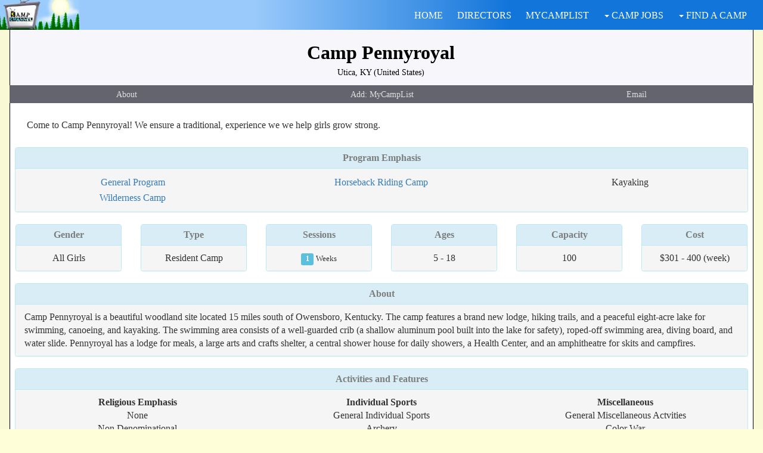

--- FILE ---
content_type: text/html; charset=UTF-8
request_url: https://www.campchannel.com/summer-camps/Camp-Pennyroyal-3365.html
body_size: 34567
content:
<!DOCTYPE html>
<html lang="en">
<head>
<meta charset="utf-8">
<meta name="viewport" content="width=device-width, initial-scale=1.0"/>
<title>Camp Pennyroyal - Utica, KY</title>
<META name="description" content=" Come to Camp Pennyroyal! We ensure a traditional, experience we we help girls grow strong. ">
<META name="keywords" content="Girl Scout Camp, Tradition Camp Experience">
<meta name="robots" content="noindex" />
<meta property="og:title" content="Summer Camps & Programs on CampChannel.com" />
<meta property="og:description" content="Find summer programs efficiently on the Camp Channel's specialized search engine of summer camps for kids and youth.  Sleepaway, adventure, sports, and camp jobs for teens." />
<meta property="og:url" content="https://www.campchannel.com" />
<meta property="og:image" content="https://www.campchannel.com/art/camp_channel_fb.jpg" />
<meta property="fb:admins" content="675197496" />
<meta property="og:type" content="website"/>
<meta property="og:site_name" content="Summer Camps & Programs on CampChannel.com" />
<script src="/magnific/zepto.min.js"></script>
<script src="/magnific/jquery.magnific-popup.min.js" async></script>
<script type="text/javascript">

$(document).ready(function() {


	$('.image-popup-no-margins').magnificPopup({
		type: 'image',
		closeOnContentClick: true,
		closeBtnInside: false,
		fixedContentPos: true,
		mainClass: 'mfp-no-margins mfp-with-zoom', // class to remove default margin from left and right side
		image: {
			verticalFit: true
		},
		zoom: {
			enabled: true,
			duration: 300 // don't foget to change the duration also in CSS
		}
	});

});

</script>

<script type="text/javascript">

$(window).scroll(function() {

    if ($(this).scrollTop()>200)
     {
        $("#TextSpecialtyDescription").hide();
        $("#AlertLearnMore").hide();
     }
    else
     {
      $("#TextSpecialtyDescription").show("slow");
      $("#AlertLearnMore").show("slow");
     }
 });

</script>

<link href="/assets/css/bootstrap.min.css" rel="stylesheet" />
<link href="/assets/css/custom-styles.css" rel="stylesheet" />


<script type="text/javascript">

	var chars = "0123456789ABCDEFGHIJKLMNOPQRSTUVWXTZabcdefghiklmnopqrstuvwxyz";
	var string_length = 8;
	var randomstring = '';
	for (var i=0; i<string_length; i++) {
		var rnum = Math.floor(Math.random() * chars.length);
		randomstring += chars.substring(rnum,rnum+1);
	}


unique_id=getCookie('unique_id');

if (unique_id!=null && unique_id!="")
  {
	}
  else
  {

  unique_id = randomstring;

  if (unique_id!=null && unique_id!="")
    {
    setCookie('unique_id',unique_id,365);
    }
  }


function getCookie(c_name)
{
if (document.cookie.length>0)
  {
  c_start=document.cookie.indexOf(c_name + "=");
  if (c_start!=-1)
    {
    c_start=c_start + c_name.length+1;
    c_end=document.cookie.indexOf(";",c_start);
    if (c_end==-1) c_end=document.cookie.length;
    return unescape(document.cookie.substring(c_start,c_end));
    }
  }
return "";
}

function setCookie(c_name,value,expiredays,path)
{
var exdate=new Date();
exdate.setDate(exdate.getDate()+expiredays);

document.cookie=c_name+ "=" +escape(value)+
((expiredays==null) ? "" : ";expires="+exdate.toGMTString())+ ";path=/";


}

</script>
<script language="Javascript">


function xmlhttpPost(strURL,Listing) {
    var xmlHttpReq = false;
    var self = this;

    // Mozilla/Safari
    if (window.XMLHttpRequest) {
        self.xmlHttpReq = new XMLHttpRequest();
    }
    // IE
    else if (window.ActiveXObject) {
        self.xmlHttpReq = new ActiveXObject("Microsoft.XMLHTTP");
    }
    self.xmlHttpReq.open('POST', strURL, true);
    self.xmlHttpReq.setRequestHeader('Content-Type', 'application/x-www-form-urlencoded');
    self.xmlHttpReq.onreadystatechange = function() {
        if (self.xmlHttpReq.readyState == 4) {
                  document.getElementById(Listing).innerHTML = self.xmlHttpReq.responseText;

        }
    }
    self.xmlHttpReq.send(getquerystring(Listing));
    
        // Line below will keep visitor who submits email request at the same location
        // However, apparently it's not necessary to send any document.location.href
        // it was there before, but now removed.

    if (Listing == "RequestForm") {
    	document.location.href = "#EmailRequest";
    }
    
}



function getquerystring(Listing) {

    var form = document.forms[Listing];

	var qstr = "";



    function GetElemValue(name, value) {

        qstr += (qstr.length > 0 ? "&" : "")

            + escape(name).replace(/\+/g, "%2B") + "="

            + escape(value ? value : "").replace(/\+/g, "%2B");

			//+ escape(value ? value : "").replace(/\n/g, "%0D");

    }



	var elemArray = form.elements;

    for (var i = 0; i < elemArray.length; i++) {

        var element = elemArray[i];

        var elemType = element.type.toUpperCase();

        var elemName = element.name;

        if (elemName) {

            if (elemType == "TEXT"

                    || elemType == "TEXTAREA"

                    || elemType == "PASSWORD"

					|| elemType == "BUTTON"

					|| elemType == "RESET"
					
					|| elemType == "TEL"

					|| elemType == "EMAIL"
					
					|| elemType == "DATE"

					|| elemType == "SUBMIT"

					|| elemType == "FILE"

					|| elemType == "IMAGE"

                    || elemType == "HIDDEN")

                GetElemValue(elemName, element.value);

            else if (elemType == "CHECKBOX" && element.checked)

                GetElemValue(elemName,

                    element.value ? element.value : "On");

            else if (elemType == "RADIO" && element.checked)

                GetElemValue(elemName, element.value);

            else if (elemType.indexOf("SELECT") != -1)

                for (var j = 0; j < element.options.length; j++) {

                    var option = element.options[j];

                    if (option.selected)

                        GetElemValue(elemName,

                            option.value ? option.value : option.text);

                }

        }

    }

    return qstr;

}
</script>
</head><body>
    <div id="ProfileWrapper">
	<nav class="navbar navbar-default navbar-fixed-top">
		<div class="container-fluid">
             		<div class="navbar-header">
             		
                		<button type="button" class="navbar-toggle collapsed" data-toggle="collapse" data-target="#bs-example-navbar-collapse-1">
                    			<span class="sr-only">Toggle navigation</span>
                    			<span class="icon-bar"></span>
                    			<span class="icon-bar"></span>
                    			<span class="icon-bar"></span>
                		</button>
      <a class="navbar-brand" href="/">
        <img alt="Brand" src="/assets4/back50.jpg">
      </a>             		
		</div>
 
        <!--/. NAV TOP  -->

    	<div class="collapse navbar-collapse" id="bs-example-navbar-collapse-1">
     		<ul class="nav navbar-nav navbar-right PrimaryNavFlexContainer" id="main-menu">
                    <li id="PrimaryNavItemHome">
                        <a href="/">HOME</a> <span class="hidden-sm hidden-md hidden-lg glyphicon glyphicon-home"></span>
                    </li>
                    <li id="PrimaryNavItemDirectors">
                        <a href="/info/">DIRECTORS</a> <span class="hidden-sm hidden-md hidden-lg glyphicon glyphicon-pushpin"></span>
                    </li>
                   <!--
                    <li id="PrimaryNavItemContact">
                        <a href="/contact/index.shtml">CONTACT</a> <span class="hidden-sm hidden-md hidden-lg glyphicon glyphicon-envelope"></span>
                    </li>
                    -->
                    <li id="PrimaryNavItemMCL">
                        <a href="/campers/updatemycamplist.cgi" rel="nofollow">MYCAMPLIST</a> <span class="hidden-sm hidden-md hidden-lg glyphicon glyphicon-list"></span>
                    </li>
                    <li class="nav-item dropdown" id="PrimaryNavItemJobs">
                    <a href="#" class="dropdown-toggle" data-toggle="dropdown" role="button" aria-haspopup="true" aria-expanded="false"><span class="caret"></span> CAMP JOBS</a> <span class="hidden-sm hidden-md hidden-lg glyphicon glyphicon-wrench"></span>
                       <ul class="dropdown-menu">
                            <li>
                                <a href="/jobboard/">View All Camp Jobs</a>
                            </li>
                            <li>
                                <a href="/campjobs/add_resume.shtml">Post Resume</a>
                            </li>
                       </ul>
                    </li>
                    <li class="nav-item dropdown" id="PrimaryNavItemFind">
                        <a href="#" class="dropdown-toggle" data-toggle="dropdown" role="button" aria-haspopup="true" aria-expanded="false"><span class="caret"></span> FIND A CAMP</a> <span class="hidden-sm hidden-md hidden-lg glyphicon glyphicon-search"></span>
                        <ul class="dropdown-menu">
                           <li>
                                <a href="/#FindCampByLocation">by Location</a>
                            </li>
                      <!--
                      <li>
                                <a href="/campers/browse/canadian_provinces.shtml">by Province (CAN)</a>
                            </li>
                            -->
                          <li>
                                 <a href="/#FindCampByProgram">by Program Emphasis</a>
                             </li>
                             <li>
                                <a href="/campers/direct/">Keyword Search</a>
                            </li>
			  <li>
                                    <a href="/campers/search/">Full Camp Search</a>
                              </li>
                              <li>
                                    <a href="https://www.camprentalchannel.com/" target="_blank">Camp Rentals</a>
                              </li>
                        </ul>
                    </li>
                </ul>
            </div>
          </div>
         </nav>
	<div class="container" role="main" id="container_custom_nopadding">

 <!-- new for banners -->

 		<div class="row">
             		<div class="col-xs-12">
 <!-- new -->
 

<script type="text/javascript">

$(document).ready(function() {
	$('.popup-gallery').magnificPopup({
		delegate: 'a',
		type: 'image',
		tLoading: 'Loading image #%curr%...',
		mainClass: 'mfp-img-mobile',
		gallery: {
			enabled: true,
			navigateByImgClick: true,
			preload: [0,1] // Will preload 0 - before current, and 1 after the current image
		},
		image: {
			tError: '<a href="%url%">The image #%curr%</a> could not be loaded.',
			titleSrc: function(item) {
				return item.el.attr('title');
			}
		}
	});
});

</script>

<script type="text/javascript">

window.onscroll = function() {myFunction()};

function myFunction() {
    if (document.body.scrollTop > 50 || document.documentElement.scrollTop > 50) {
        document.getElementById("CampNameLengthNew").className = "CompactCampName";
        document.getElementById("CampStateLengthNew").className = "CompactStateName";
        document.getElementById("NavFlexContainer").className = "NavFlexContainerCompact";

        if (document.getElementById("OtherLocations") !== null) {
        	document.getElementById("OtherLocations").className = "CompactOtherLocations";
        }

        if (document.getElementById("OnlineVirtual") !== null) {
        	document.getElementById("OnlineVirtual").className = "OnlineVirtualCompact";
        }

    } else {
        document.getElementById("CampNameLengthNew").className = "CampNameLengthNew";
        document.getElementById("CampStateLengthNew").className = "CampStateLengthNew";
        document.getElementById("NavFlexContainer").className = "NavFlexContainer";

        if (document.getElementById("OtherLocations2") !== null) {
        	document.getElementById("OtherLocations").className = "OtherLocations";
        }

        if (document.getElementById("OnlineVirtual") !== null) {
        	document.getElementById("OnlineVirtual").className = "OnlineVirtual";
        }
    }
}


</script>


            <div class="row">
                <div class="col-xs-12">
                    <div class="panel panel-info" id="panel-full">
                        <div class="text-center">
                        	<div class="navbar-lower text-center">
                        		<div class=Profileh1>
				<div class="CampNameLengthNew" id="CampNameLengthNew">
					Camp Pennyroyal
				</div>
			<div class="CampStateLengthNew" id="CampStateLengthNew">
					Utica, KY (United States)
				</div>
   					    	<div class="row">
 								<div class="NavFlexContainer" role="group" aria-label="Vertical button group" id="NavFlexContainer">
									<a href="#MoreAboutCamp" class="btn btn-darkblue" id=listing_button_title>About</a>

<form name="mcl3365" style="display:inline;" id=profile_mycamplist_form>
   	<span id="mcl3365">
   		<input type=hidden name=ID value=3365>
   		<input type=hidden name=Location value=Profile>
   		<input type=button value="Add: MyCampList" name="word" onclick='JavaScript:xmlhttpPost("/cgi-bin/mcl.cgi","mcl3365")' class="btn btn-darkblue" id="profile_mycamplist_button">
	</span>
</form>
									<a href="#EmailRequest" class="btn btn-darkblue" id=listing_button_title>Email</a>

					</div>
			</div>

							</div></div>
                      <!--   <div class="panel-body profile_body">   -->
						</div>
                        <div class="panel-body" id="profile-panel-body">

<style>

@media(max-width:767px) {

.MultiMediaContainer {
	display: block !important;
}

.MultiMediaItemLogo {
	float: left;
	max-width: 180px;
	margin-top: 0 !important;
	margin-right: 20px;
}

.MultiMediaItemLogo img {
	width: auto;
	height: auto;
	max-width: 135px;
	max-height: 135px;
}

.MultiMediaItemLogo img.listing-logo-horiz {
	max-width: 180px;
	max-height: 100px;
}

.MultiMediaItemDesc {
	display: block;
	margin-bottom: 8px;
}

.MultiMediaItemPhoto1,
.MultiMediaItemPhoto2 {
	display: inline-block;
	width: 48%;
	margin: 1% 1% 8px 0;
	clear: none;
	vertical-align: top;
}

.MultiMediaItemPhoto1:first-of-type {
	clear: both;
}


.listing-logo {
    padding-bottom: 0px;
}


}




@media (min-width: 768px) {

.MultiMediaItemDesc {
    order: 0 !important;
    width: 97% !important;
    max-width: 100% !important;
}
.MultiMediaItemLogo {
	order: 2 !important;
}
.MultiMediaItemPhoto1 {
    order: 1 !important;
}
.MultiMediaItemPhoto2 {
    order: 3 !important;
}

}
</style>
                      <div class="row vertical-align MultiMediaContainer SubNavTextPaddingTwo" style="padding-bottom:12px;">

<div class=" MultiMediaItemDesc"> Come to Camp Pennyroyal! We ensure a traditional, experience we we help girls grow strong. </div>

	</div>
                	<div class="row">
						<div class="col-sm-12">
							<div class="panel panel-info">
                         		<div class="panel-heading text-center" id="listing_panel_header">
                            	Program Emphasis
                        		</div>
                        		<div class="panel-footer" id="no-top-border">
                        			<div class="row">
                        				<div class="col-xs-12 text-center specialties_flex_container" style="font-weight:bold;">

<span class="specialties_item_profile"><a href="/summer/general-program/">General Program</a></span><span class="specialties_item_profile"><a href="/summer/horseback-riding-camps/">Horseback Riding Camp</a></span><span class="specialties_item_profile">Kayaking</span><span class="specialties_item_profile"><a href="/summer/wilderness-camps/">Wilderness Camp</a></span>										</div>
									</div>
                         		</div>
                    		</div>
						</div>
					</div>
                	<div class="row" id="ProfileFlexContainer">
				<div class="panel panel-info" id="ProfileFlexItem">
                        		<div class="panel-heading text-center" id="listing_panel_header">
                            	Gender
                        		</div>
                        		<div class="panel-footer text-center listing-data" id="no-top-border">
All Girls<br>                        		</div>
                    		</div>

                    		<div class="panel panel-info" id="ProfileFlexItem">
                        		<div class="panel-heading text-center" id="listing_panel_header">
                            	Type
                        		</div>
                        		<div class="panel-footer text-center listing-data" id="no-top-border">
Resident Camp<br>                        		</div>
                    		</div>

                    		<div class="panel panel-info" id="ProfileFlexItem">
                        		<div class="panel-heading text-center" id="listing_panel_header">
                            			Sessions
                        		</div>
                         		<div class="panel-footer text-center listing-data" id="no-top-border">
 					<span class="label label-info">1</span>
								<span style="font-size:.8em;font-weight:normal;" id="SessionFlexItem">Weeks</span>

                        		</div>
                    		</div>
				<div class="panel panel-info" id="ProfileFlexItem">
                         		<div class="panel-heading text-center" id="listing_panel_header">
                            			Ages
                        		</div>
                        		<div class="panel-footer text-center listing-data" id="no-top-border">
5 - 18								</div>
							</div>

				<div class="panel panel-info" id="ProfileFlexItem">
                         		<div class="panel-heading text-center" id="listing_panel_header">
                            			Capacity
                        		</div>
                        		<div class="panel-footer text-center listing-data" id="no-top-border">
					100</span>
								</div>
							</div>
				<div class="panel panel-info" id="ProfileFlexItem">
                        		<div class="panel-heading text-center" id="listing_panel_header">
                            			Cost
                        		</div>
                        		<div class="panel-footer text-center listing-data" id="no-top-borderCOST">
					$301 - 400 (week)</span>
								</div>
							</div>
						</div>



                	<div class="row">
						<div class="col-sm-12">
							<div class="panel panel-info">
                        		<div class="panel-heading text-center" id="listing_panel_header">
                            		<a name="MoreAboutCamp" class="QuickJumpPadding SubNavSectionPaddingTwo ProfileSectionHeader">About</a>
                        		</div>
                        		<div class="panel-footer listing-field-values" id="no-top-border">
								Camp Pennyroyal is a beautiful woodland site located 15 miles south of Owensboro, Kentucky. The camp features a brand new lodge, hiking trails, and a peaceful eight-acre lake for swimming, canoeing, and kayaking. The swimming area consists of a well-guarded crib (a shallow aluminum pool built into the lake for safety), roped-off swimming area, diving board, and water slide. Pennyroyal has a lodge for meals, a large arts and crafts shelter, a central shower house for daily showers, a Health Center, and an amphitheatre for skits and campfires.
								</div>
							</div>
						</div>
					</div>
                	<div class="row">
						<div class="col-xs-12">
							<div class="panel panel-info">
                        		<div class="panel-heading text-center" id="listing_panel_header">
								Activities and Features
								</div>
                        		<div class="panel-footer text-center listing-field-values" id="no-top-border">
	<div class="row">
		<div class="col-sm-4 text-centered">
				<span class=listing_small_black_bold><strong>Religious Emphasis</strong></span><br>
<span class=listing_values_blue>None</span><br><span class=listing_values_blue>Non Denominational</span><br>		<br>
				<span class=listing_small_black_bold><strong>Outdoor Activities</strong></span><br>
<span class=listing_values_blue>General Outdoors</span><br><span class=listing_values_blue>Ropes Course</span><br><span class=listing_values_blue>Hiking</span><br><span class=listing_values_blue>Rock Climbing</span><br>		<br>
				<span class=listing_small_black_bold><strong>Horseback Riding</strong></span><br>
<span class=listing_values_blue>General Horseback Riding</span><br>		<br>
		</div>
		<div class="col-sm-4 text-centered">
				<span class=listing_small_black_bold><strong>Individual Sports</strong></span><br>
<span class=listing_values_blue>General Individual Sports</span><br><span class=listing_values_blue>Archery</span><br>		<br>
				<span class=listing_small_black_bold><strong>Water Sports</strong></span><br>
<span class=listing_values_blue>Recreational Swimming</span><br><span class=listing_values_blue>Canoeing</span><br><span class=listing_values_blue>Fishing</span><br><span class=listing_values_blue>Kayaking</span><br>		<br>
				<span class=listing_small_black_bold><strong>Arts and Crafts</strong></span><br>
<span class=listing_values_blue>General Arts and Crafts</span><br>		<br>
		</div>
		<div class="col-sm-4 text-centered">
				<span class=listing_small_black_bold><strong>Miscellaneous</strong></span><br>
<span class=listing_values_blue>General Miscellaneous Actvities</span><br><span class=listing_values_blue>Color War</span><br><span class=listing_values_blue>Mountain Biking</span><br><span class=listing_values_blue>Environmental</span><br><span class=listing_values_blue>Farming</span><br><span class=listing_values_blue>Leadership Skills</span><br><span class=listing_values_blue>Photography</span><br><span class=listing_values_blue>Radio</span><br><span class=listing_values_blue>Video/TV</span><br><span class=listing_values_blue>Go-Carting</span><br>		<br>
				<span class=listing_small_black_bold><strong>Other Activities</strong></span><br>
<span class=listing_values_blue>Girl Scout Camp</span><br><span class=listing_values_blue> Tradition Camp Experience</span><br>		<br>

		</div>
	</div>
								</div>
							</div>
						</div>
					</div>
                	<div class="row">
						<div class="col-xs-12">
							<div class="panel panel-info">
                        		<div class="panel-heading text-center" id="listing_panel_header">
								Location &amp; Contact
								</div>
                        		<div class="panel-footer text-center" id="no-top-border">
									<div class="row">
										<div class="col-xs-12 col-sm-6 text-center listing-field-values">
										<strong>Camp Address</strong>
										<br>3095 Girl Scout Road<br>
				Utica KY, 42376 United States
				<br>502.636.0900 (tel.)				<br>502.634.0837 (fax.)										</div>
										<div class="col-xs-12 col-sm-6 text-center listing-field-values">
											<p class="hidden-sm hidden-md hidden-lg"></p>
											<strong>Winter Address</strong>
											<br>2115 Lexington Rd.<br>
				Louisville, Kentucky, 40232 United States
				<br>502.636.0900 (tel.)				<br>502.634.0837 (fax.)										</div>
									</div>
						</div>
					</div>
				</div>
			</div>
                	<div class="row">
						<div class="col-xs-12">
							<div class="panel panel-info" style="margin-bottom:0px;padding-bottom:0px;">
                        		<div class="panel-heading text-center" id="listing_panel_header">
									<a name="EmailRequest" class="QuickJumpPadding SubNavSectionPaddingTwo ProfileSectionHeader">Request for More Information</a>
                                </div>
                        		<div class="panel-footer" id="no-top-border">
								
<style>
	.value_blue {
		font-size: 1em;
		color: blue;
	}

input[type="number"] {
  width: 100px;
}

input + span {
  padding-right: 30px;
}

.form-group {
	margin-bottom: 8px;
}

label {
	margin-bottom: 0px !important;
}


</style>

	<form name=RequestForm style="display:inline;" class="form-horizontal" role="form">
   	<span id="RequestForm">
	<div class="row">
		<div class="col-lg-offset-2 col-sm-10 col-lg-8 centered">
		<br>
	  	<div class="form-group">
		    <label for="inputcustom_message" class="col-sm-5 control-label text-dark">* Message:</label>
    		<div class="col-sm-7">
    			<textarea class="form-control" name=custom_message cols=45 rows=4 wrap=virtual></textarea>
    		</div>
    	</div>
	  	<div class="form-group">
		    <label for="inputyourname" class="col-sm-5 control-label text-dark">Name of Parent:</label>
    		<div class="col-sm-7">
    			<input type="text" class="form-control" name=yourname>
    		</div>
    	</div>
	  	<div class="form-group">
		    <label for="inputcamper_name" class="col-sm-5 control-label text-dark">Name of Camper:</label>
    		<div class="col-sm-7">
    			<input type="text" class="form-control" name=camper_name>
    		</div>
    	</div>
	  	<div class="form-group">
		    <label for="inputcamper_age" class="col-sm-5 control-label text-dark">Date of Birth:</label>
    		<div class="col-sm-7">
    			<input type="date" class="form-control" name=camper_age placeholder="DD/MM/YYYY">
    		</div>
    	</div>
	  	<div class="form-group">
		    <label for="inputcamper_gender" class="col-sm-5 control-label text-dark">Gender of Camper:</label>
    		<div class="col-sm-7">
    			<select class="form-control" name=camper_gender>
							<option value="Not Selected"> Please Select
							<option value="Boy"> Boy
							<option value="Girl"> Girl
				</select>
    		</div>
    	</div>
	  	<div class="form-group">
		    <label for="inputaddress" class="col-sm-5 control-label text-dark">Address:</label>
    		<div class="col-sm-7">
    			<input type="text" class="form-control" name=address>
    		</div>
    	</div>
	  	<div class="form-group">
		    <label for="inputcity" class="col-sm-5 control-label text-dark">City:</label>
    		<div class="col-sm-7">
    			<input type="text" class="form-control" name=city>
    		</div>
    	</div>
	  	<div class="form-group">
		    <label for="inputstate" class="col-sm-5 control-label text-dark">State:</label>
    		<div class="col-sm-7">
    			<input type="text" class="form-control" name=state>
    		</div>
    	</div>
	  	<div class="form-group">
		    <label for="inputzip" class="col-sm-5 control-label text-dark">Zip:</label>
    		<div class="col-sm-7">
    			<input type="tel" class="form-control" name=zip>
    		</div>
    	</div>
	  	<div class="form-group">
		    <label for="inputtelephone" class="col-sm-5 control-label">Telephone:</label>
    		<div class="col-sm-7">
    			<input type="tel" class="form-control" name=telephone placeholder="(xxx) xxx-xxxx">
    		</div>
    	</div>
	  	<div class="form-group">
		    <label for="inputemail" class="col-sm-5 control-label">* Email:</label>
    		<div class="col-sm-7">
    			<input type="email" required id=email class="form-control" name=email>
    		</div>
    	</div>


			<div class="form-group">
    				<div class="col-sm-offset-5 col-sm-7">
<script type="text/javascript">var onloadCallback = function(){grecaptcha.render('recaptcha_6LcpIwQaAA',{"sitekey":"6LcpIwQaAAAAAObyXuQv0JbC9C_33ZJ3YWtSnruc"});};</script><script src="https://www.google.com/recaptcha/api.js?onload=onloadCallback&render=explicit" type="text/javascript"></script><div id="recaptcha_6LcpIwQaAA"></div>


					</div>
			</div>



		<div class="form-group">
			<div class="col-sm-offset-5 col-sm-7">
			<input type="button" onclick='JavaScript:xmlhttpPost("/cgi-bin/email_request_new.cgi","RequestForm")' class="btn btn-primary btn-lg" value="Send Your Request" name="word" style="font-weight:bold;">
			<br><br>
			<span style="font-size:.85em;font-weight:normal;">Solicitation of goods or services prohibited.</span>
    		<br><br>
			<a tabindex="0" class="btn btn-xs btn-success btn-other text-left" role="button" data-toggle="popover" data-container="body" data-trigger="focus" title="" data-placement="auto left" data-html="true" data-content="<span class='listing-data'>
			The Camp Channel will not disclose information provided to any party other than the designated recipient summer camp contained within this listing.</span>" data-original-title="<strong>Privacy Policy</strong>">Privacy Policy</a>
			</div>
  		</div>

		<input type=hidden name=ReferringPage value="">
		<input type=hidden name=ReferringIP value="3.141.43.111">
		</div>
	</div>
	</span>

								<input type=hidden name=ID value="3365">
								<input type=hidden name=campname value="Camp Pennyroyal">
         							<input type="hidden" name="token" id="token" />
         							<input type="hidden" name="action" id="action" />
								</form>
								</div>
							</div>
						</div>
					</div>


				</div>
			</div>

            <div class="row">
				<div class="col-xs-12 text-center">
					<span class="links-footer"><i>Click your browser's <strong>Back</strong> button<br class="hidden-md hidden-lg"> to return to previous search results</i></span>
				</div>
			</div>

			<br><br>
			<br><br>

<div class="ContainerFooter">

	<br><br>
	<div class="row">
        	<div class="col-xs-12 text-right valign-bottom">
			<a href="https://www.instagram.com/thecampchannel/" target="_blank"><img src="/images/icon-in.png" border=0 alt="Find Us On Instagram" style="vertical-align:middle;"></a>
			<a href="https://www.facebook.com/TheCampChannel" target="_blank"><img src="/images/icon-fb.png" border=0 alt="Find Us On Facebook" style="vertical-align:middle;"></a>
			<a href="https://twitter.com/campchannel" target="_blank"><img src="/images/icon-tw.png" border=0 alt="Follow Us On Twitter" style="vertical-align:middle;margin-right:15px;"></a>
			<br class="hidden-sm hidden-md hidden-lg">
			<br class="hidden-sm hidden-md hidden-lg">
		</div>
	</div>
	<div class="row">
        	<div class="col-xs-12 col-sm-6 links-footer">
			<strong>Copyright &copy; 1995 - 2026 Camp Channel, Inc.</strong>
		</div>
        	<div class="col-xs-12 col-sm-6 text-right-not-xs links-footer">
			<a tabindex="0" class="btn btn-xs btn-success btn-other text-left" role="button" data-toggle="popover" data-container="body" data-trigger="focus" title="" data-placement="auto left" data-html="true" data-content="<span class='listing-data'>
			Listings and information contained herein for each camp have not been verified by the Camp Channel as to their accuracy or validity.</span>" data-original-title="<strong>Important Disclaimer</strong>">Important Disclaimer</a>
		</div>
	</div>
	<div class="row">
		<div class="col-xs-12">
			<hr>
		</div>
	</div>
	<div class="row">
		<div class="col-xs-6 col-sm-4 links-footer">
		<strong>Find A Camp</strong>
		<br><a href="/#FindCampByLocation">by Location</a>
		<br><a href="/#FindCampByProgram">by Program Emphasis</a>
		<br><a href="/campers/direct/">Keyword Search</a>
		<br><a href="/campers/search/">Full Camp Search</a>
		<br><a href="https://www.camprentalchannel.com/" target="_blank">Camp Rentals</a>
		<br><br>
		</div>
		<div class="col-xs-6 col-sm-4 links-footer">
		<strong>Camp Jobs</strong>
		<br><a href="/jobboard/">Job Board</a>
		<br><a href="/campjobs/add_resume.shtml">Post Resume</a>
		</div>
		<div class="col-xs-6 col-sm-4 links-footer">
		<strong><a href="/info/">Camp Directors</a></strong>
		<br>
		<strong><a href="/blog/">Resources</a></strong>
		<br>
		<strong><a href="/contact/index.shtml">Contact Camp Channel</a></strong>
		<br>
		<strong><a href="/campers/updatemycamplist.cgi">MyCampList</a></strong>
		<br>
		<strong><a href="/">Home</a></strong>
		<br><br>
		</div>
	</div>
	
<!-- <button type="button" class="btn btn-success btn-xs" data-toggle="tooltip"  data-html="true" data-placement="top" title="Tooltip on <p> left</p>">Other Locations</button>

end tooltip -->	


</div>

             </div>
         </div>
 <!-- new -->
			</div>
             <!-- /. PAGE INNER  -->
<!--            </div> -->

         <!-- /. PAGE WRAPPER  -->
        </div>
     <!-- /. WRAPPER  -->

     <script src="/assets/js/jquery.min.js"></script>
     <script src="/assets/js/bootstrap.min.js"></script>

     <script src="/state_disable_search.js"></script>

 <script type="text/javascript">
 
var $jq = jQuery.noConflict();

 $jq(function () {
$jq('[data-toggle="popover"]').popover()
 })
 
 $jq(function () {
   $jq('[data-toggle="tooltip"]').tooltip()
})


 </script>



		</div>
	</div>
</div>
</div>

<script>

jQuery(document).ready(function($){

	var size = $(".CampNameLengthNew").css('font-size');
		size = size.replace('px','');

	var p = $( ".CampNameLengthNew" );

	var state = $( ".CampStateLengthNew" );

	var nav = $( ".NavFlexContainer" );

	var v = $( ".OnlineVirtual" );

	var o = $( ".OtherLocations" );


    if (p.innerHeight() > 128 && size < 30) {
    	$('#profile-panel-body').css('margin-top', '+=100px');
    }
    else if (p.innerHeight() > 106 && size < 30) {
    	$('#profile-panel-body').css('margin-top', '+=80px');
    }
    else if (p.innerHeight() > 84 && size < 30) {
    	$('#profile-panel-body').css('margin-top', '+=60px');
    }
    else if ((p.innerHeight() > 62) && (size < 30)) {
    	$('#profile-panel-body').css('margin-top', '+=40px');
    }
    else if ((p.innerHeight() > 40) && (size < 30)) {
    	$('#profile-panel-body').css('margin-top', '+=20px');
    }
    if (p.innerHeight() > 130 && size > 30) {
    	$('#profile-panel-body').css('margin-top', '+=80px');
    }
    else if (p.innerHeight() > 80 && size > 30) {
    	$('#profile-panel-body').css('margin-top', '+=44px');
    }
    if (state.innerHeight() > 75 && size < 30) {
    	$('#profile-panel-body').css('margin-top', '+=40px');
    }
    else if (state.innerHeight() > 55 && size < 30) {
    	$('#profile-panel-body').css('margin-top', '+=34px');
    }
    else if (state.innerHeight() > 35 && size < 30) {
    	$('#profile-panel-body').css('margin-top', '+=28px');
    }
    else if (state.innerHeight() > 18 && size < 30) {
    	$('#profile-panel-body').css('margin-top', '+=20px');
    }
    if (state.innerHeight() > 35 && size > 30) {
    	$('#profile-panel-body').css('margin-top', '+=20px');
    }
    if (v.innerHeight() > 1) {
    	$('#profile-panel-body').css('margin-top', '+=10px');
         $('.QuickJumpPadding').css('padding-top', '+=18px');
	}
    if (o.innerHeight() > 1 && size < 12) {
    	$('#profile-panel-body').css('margin-top', '+=40px');
    }

});

</script>

		

</body>
</html>


--- FILE ---
content_type: text/html; charset=utf-8
request_url: https://www.google.com/recaptcha/api2/anchor?ar=1&k=6LcpIwQaAAAAAObyXuQv0JbC9C_33ZJ3YWtSnruc&co=aHR0cHM6Ly93d3cuY2FtcGNoYW5uZWwuY29tOjQ0Mw..&hl=en&v=N67nZn4AqZkNcbeMu4prBgzg&size=normal&anchor-ms=20000&execute-ms=30000&cb=kn639d8gtmu9
body_size: 49630
content:
<!DOCTYPE HTML><html dir="ltr" lang="en"><head><meta http-equiv="Content-Type" content="text/html; charset=UTF-8">
<meta http-equiv="X-UA-Compatible" content="IE=edge">
<title>reCAPTCHA</title>
<style type="text/css">
/* cyrillic-ext */
@font-face {
  font-family: 'Roboto';
  font-style: normal;
  font-weight: 400;
  font-stretch: 100%;
  src: url(//fonts.gstatic.com/s/roboto/v48/KFO7CnqEu92Fr1ME7kSn66aGLdTylUAMa3GUBHMdazTgWw.woff2) format('woff2');
  unicode-range: U+0460-052F, U+1C80-1C8A, U+20B4, U+2DE0-2DFF, U+A640-A69F, U+FE2E-FE2F;
}
/* cyrillic */
@font-face {
  font-family: 'Roboto';
  font-style: normal;
  font-weight: 400;
  font-stretch: 100%;
  src: url(//fonts.gstatic.com/s/roboto/v48/KFO7CnqEu92Fr1ME7kSn66aGLdTylUAMa3iUBHMdazTgWw.woff2) format('woff2');
  unicode-range: U+0301, U+0400-045F, U+0490-0491, U+04B0-04B1, U+2116;
}
/* greek-ext */
@font-face {
  font-family: 'Roboto';
  font-style: normal;
  font-weight: 400;
  font-stretch: 100%;
  src: url(//fonts.gstatic.com/s/roboto/v48/KFO7CnqEu92Fr1ME7kSn66aGLdTylUAMa3CUBHMdazTgWw.woff2) format('woff2');
  unicode-range: U+1F00-1FFF;
}
/* greek */
@font-face {
  font-family: 'Roboto';
  font-style: normal;
  font-weight: 400;
  font-stretch: 100%;
  src: url(//fonts.gstatic.com/s/roboto/v48/KFO7CnqEu92Fr1ME7kSn66aGLdTylUAMa3-UBHMdazTgWw.woff2) format('woff2');
  unicode-range: U+0370-0377, U+037A-037F, U+0384-038A, U+038C, U+038E-03A1, U+03A3-03FF;
}
/* math */
@font-face {
  font-family: 'Roboto';
  font-style: normal;
  font-weight: 400;
  font-stretch: 100%;
  src: url(//fonts.gstatic.com/s/roboto/v48/KFO7CnqEu92Fr1ME7kSn66aGLdTylUAMawCUBHMdazTgWw.woff2) format('woff2');
  unicode-range: U+0302-0303, U+0305, U+0307-0308, U+0310, U+0312, U+0315, U+031A, U+0326-0327, U+032C, U+032F-0330, U+0332-0333, U+0338, U+033A, U+0346, U+034D, U+0391-03A1, U+03A3-03A9, U+03B1-03C9, U+03D1, U+03D5-03D6, U+03F0-03F1, U+03F4-03F5, U+2016-2017, U+2034-2038, U+203C, U+2040, U+2043, U+2047, U+2050, U+2057, U+205F, U+2070-2071, U+2074-208E, U+2090-209C, U+20D0-20DC, U+20E1, U+20E5-20EF, U+2100-2112, U+2114-2115, U+2117-2121, U+2123-214F, U+2190, U+2192, U+2194-21AE, U+21B0-21E5, U+21F1-21F2, U+21F4-2211, U+2213-2214, U+2216-22FF, U+2308-230B, U+2310, U+2319, U+231C-2321, U+2336-237A, U+237C, U+2395, U+239B-23B7, U+23D0, U+23DC-23E1, U+2474-2475, U+25AF, U+25B3, U+25B7, U+25BD, U+25C1, U+25CA, U+25CC, U+25FB, U+266D-266F, U+27C0-27FF, U+2900-2AFF, U+2B0E-2B11, U+2B30-2B4C, U+2BFE, U+3030, U+FF5B, U+FF5D, U+1D400-1D7FF, U+1EE00-1EEFF;
}
/* symbols */
@font-face {
  font-family: 'Roboto';
  font-style: normal;
  font-weight: 400;
  font-stretch: 100%;
  src: url(//fonts.gstatic.com/s/roboto/v48/KFO7CnqEu92Fr1ME7kSn66aGLdTylUAMaxKUBHMdazTgWw.woff2) format('woff2');
  unicode-range: U+0001-000C, U+000E-001F, U+007F-009F, U+20DD-20E0, U+20E2-20E4, U+2150-218F, U+2190, U+2192, U+2194-2199, U+21AF, U+21E6-21F0, U+21F3, U+2218-2219, U+2299, U+22C4-22C6, U+2300-243F, U+2440-244A, U+2460-24FF, U+25A0-27BF, U+2800-28FF, U+2921-2922, U+2981, U+29BF, U+29EB, U+2B00-2BFF, U+4DC0-4DFF, U+FFF9-FFFB, U+10140-1018E, U+10190-1019C, U+101A0, U+101D0-101FD, U+102E0-102FB, U+10E60-10E7E, U+1D2C0-1D2D3, U+1D2E0-1D37F, U+1F000-1F0FF, U+1F100-1F1AD, U+1F1E6-1F1FF, U+1F30D-1F30F, U+1F315, U+1F31C, U+1F31E, U+1F320-1F32C, U+1F336, U+1F378, U+1F37D, U+1F382, U+1F393-1F39F, U+1F3A7-1F3A8, U+1F3AC-1F3AF, U+1F3C2, U+1F3C4-1F3C6, U+1F3CA-1F3CE, U+1F3D4-1F3E0, U+1F3ED, U+1F3F1-1F3F3, U+1F3F5-1F3F7, U+1F408, U+1F415, U+1F41F, U+1F426, U+1F43F, U+1F441-1F442, U+1F444, U+1F446-1F449, U+1F44C-1F44E, U+1F453, U+1F46A, U+1F47D, U+1F4A3, U+1F4B0, U+1F4B3, U+1F4B9, U+1F4BB, U+1F4BF, U+1F4C8-1F4CB, U+1F4D6, U+1F4DA, U+1F4DF, U+1F4E3-1F4E6, U+1F4EA-1F4ED, U+1F4F7, U+1F4F9-1F4FB, U+1F4FD-1F4FE, U+1F503, U+1F507-1F50B, U+1F50D, U+1F512-1F513, U+1F53E-1F54A, U+1F54F-1F5FA, U+1F610, U+1F650-1F67F, U+1F687, U+1F68D, U+1F691, U+1F694, U+1F698, U+1F6AD, U+1F6B2, U+1F6B9-1F6BA, U+1F6BC, U+1F6C6-1F6CF, U+1F6D3-1F6D7, U+1F6E0-1F6EA, U+1F6F0-1F6F3, U+1F6F7-1F6FC, U+1F700-1F7FF, U+1F800-1F80B, U+1F810-1F847, U+1F850-1F859, U+1F860-1F887, U+1F890-1F8AD, U+1F8B0-1F8BB, U+1F8C0-1F8C1, U+1F900-1F90B, U+1F93B, U+1F946, U+1F984, U+1F996, U+1F9E9, U+1FA00-1FA6F, U+1FA70-1FA7C, U+1FA80-1FA89, U+1FA8F-1FAC6, U+1FACE-1FADC, U+1FADF-1FAE9, U+1FAF0-1FAF8, U+1FB00-1FBFF;
}
/* vietnamese */
@font-face {
  font-family: 'Roboto';
  font-style: normal;
  font-weight: 400;
  font-stretch: 100%;
  src: url(//fonts.gstatic.com/s/roboto/v48/KFO7CnqEu92Fr1ME7kSn66aGLdTylUAMa3OUBHMdazTgWw.woff2) format('woff2');
  unicode-range: U+0102-0103, U+0110-0111, U+0128-0129, U+0168-0169, U+01A0-01A1, U+01AF-01B0, U+0300-0301, U+0303-0304, U+0308-0309, U+0323, U+0329, U+1EA0-1EF9, U+20AB;
}
/* latin-ext */
@font-face {
  font-family: 'Roboto';
  font-style: normal;
  font-weight: 400;
  font-stretch: 100%;
  src: url(//fonts.gstatic.com/s/roboto/v48/KFO7CnqEu92Fr1ME7kSn66aGLdTylUAMa3KUBHMdazTgWw.woff2) format('woff2');
  unicode-range: U+0100-02BA, U+02BD-02C5, U+02C7-02CC, U+02CE-02D7, U+02DD-02FF, U+0304, U+0308, U+0329, U+1D00-1DBF, U+1E00-1E9F, U+1EF2-1EFF, U+2020, U+20A0-20AB, U+20AD-20C0, U+2113, U+2C60-2C7F, U+A720-A7FF;
}
/* latin */
@font-face {
  font-family: 'Roboto';
  font-style: normal;
  font-weight: 400;
  font-stretch: 100%;
  src: url(//fonts.gstatic.com/s/roboto/v48/KFO7CnqEu92Fr1ME7kSn66aGLdTylUAMa3yUBHMdazQ.woff2) format('woff2');
  unicode-range: U+0000-00FF, U+0131, U+0152-0153, U+02BB-02BC, U+02C6, U+02DA, U+02DC, U+0304, U+0308, U+0329, U+2000-206F, U+20AC, U+2122, U+2191, U+2193, U+2212, U+2215, U+FEFF, U+FFFD;
}
/* cyrillic-ext */
@font-face {
  font-family: 'Roboto';
  font-style: normal;
  font-weight: 500;
  font-stretch: 100%;
  src: url(//fonts.gstatic.com/s/roboto/v48/KFO7CnqEu92Fr1ME7kSn66aGLdTylUAMa3GUBHMdazTgWw.woff2) format('woff2');
  unicode-range: U+0460-052F, U+1C80-1C8A, U+20B4, U+2DE0-2DFF, U+A640-A69F, U+FE2E-FE2F;
}
/* cyrillic */
@font-face {
  font-family: 'Roboto';
  font-style: normal;
  font-weight: 500;
  font-stretch: 100%;
  src: url(//fonts.gstatic.com/s/roboto/v48/KFO7CnqEu92Fr1ME7kSn66aGLdTylUAMa3iUBHMdazTgWw.woff2) format('woff2');
  unicode-range: U+0301, U+0400-045F, U+0490-0491, U+04B0-04B1, U+2116;
}
/* greek-ext */
@font-face {
  font-family: 'Roboto';
  font-style: normal;
  font-weight: 500;
  font-stretch: 100%;
  src: url(//fonts.gstatic.com/s/roboto/v48/KFO7CnqEu92Fr1ME7kSn66aGLdTylUAMa3CUBHMdazTgWw.woff2) format('woff2');
  unicode-range: U+1F00-1FFF;
}
/* greek */
@font-face {
  font-family: 'Roboto';
  font-style: normal;
  font-weight: 500;
  font-stretch: 100%;
  src: url(//fonts.gstatic.com/s/roboto/v48/KFO7CnqEu92Fr1ME7kSn66aGLdTylUAMa3-UBHMdazTgWw.woff2) format('woff2');
  unicode-range: U+0370-0377, U+037A-037F, U+0384-038A, U+038C, U+038E-03A1, U+03A3-03FF;
}
/* math */
@font-face {
  font-family: 'Roboto';
  font-style: normal;
  font-weight: 500;
  font-stretch: 100%;
  src: url(//fonts.gstatic.com/s/roboto/v48/KFO7CnqEu92Fr1ME7kSn66aGLdTylUAMawCUBHMdazTgWw.woff2) format('woff2');
  unicode-range: U+0302-0303, U+0305, U+0307-0308, U+0310, U+0312, U+0315, U+031A, U+0326-0327, U+032C, U+032F-0330, U+0332-0333, U+0338, U+033A, U+0346, U+034D, U+0391-03A1, U+03A3-03A9, U+03B1-03C9, U+03D1, U+03D5-03D6, U+03F0-03F1, U+03F4-03F5, U+2016-2017, U+2034-2038, U+203C, U+2040, U+2043, U+2047, U+2050, U+2057, U+205F, U+2070-2071, U+2074-208E, U+2090-209C, U+20D0-20DC, U+20E1, U+20E5-20EF, U+2100-2112, U+2114-2115, U+2117-2121, U+2123-214F, U+2190, U+2192, U+2194-21AE, U+21B0-21E5, U+21F1-21F2, U+21F4-2211, U+2213-2214, U+2216-22FF, U+2308-230B, U+2310, U+2319, U+231C-2321, U+2336-237A, U+237C, U+2395, U+239B-23B7, U+23D0, U+23DC-23E1, U+2474-2475, U+25AF, U+25B3, U+25B7, U+25BD, U+25C1, U+25CA, U+25CC, U+25FB, U+266D-266F, U+27C0-27FF, U+2900-2AFF, U+2B0E-2B11, U+2B30-2B4C, U+2BFE, U+3030, U+FF5B, U+FF5D, U+1D400-1D7FF, U+1EE00-1EEFF;
}
/* symbols */
@font-face {
  font-family: 'Roboto';
  font-style: normal;
  font-weight: 500;
  font-stretch: 100%;
  src: url(//fonts.gstatic.com/s/roboto/v48/KFO7CnqEu92Fr1ME7kSn66aGLdTylUAMaxKUBHMdazTgWw.woff2) format('woff2');
  unicode-range: U+0001-000C, U+000E-001F, U+007F-009F, U+20DD-20E0, U+20E2-20E4, U+2150-218F, U+2190, U+2192, U+2194-2199, U+21AF, U+21E6-21F0, U+21F3, U+2218-2219, U+2299, U+22C4-22C6, U+2300-243F, U+2440-244A, U+2460-24FF, U+25A0-27BF, U+2800-28FF, U+2921-2922, U+2981, U+29BF, U+29EB, U+2B00-2BFF, U+4DC0-4DFF, U+FFF9-FFFB, U+10140-1018E, U+10190-1019C, U+101A0, U+101D0-101FD, U+102E0-102FB, U+10E60-10E7E, U+1D2C0-1D2D3, U+1D2E0-1D37F, U+1F000-1F0FF, U+1F100-1F1AD, U+1F1E6-1F1FF, U+1F30D-1F30F, U+1F315, U+1F31C, U+1F31E, U+1F320-1F32C, U+1F336, U+1F378, U+1F37D, U+1F382, U+1F393-1F39F, U+1F3A7-1F3A8, U+1F3AC-1F3AF, U+1F3C2, U+1F3C4-1F3C6, U+1F3CA-1F3CE, U+1F3D4-1F3E0, U+1F3ED, U+1F3F1-1F3F3, U+1F3F5-1F3F7, U+1F408, U+1F415, U+1F41F, U+1F426, U+1F43F, U+1F441-1F442, U+1F444, U+1F446-1F449, U+1F44C-1F44E, U+1F453, U+1F46A, U+1F47D, U+1F4A3, U+1F4B0, U+1F4B3, U+1F4B9, U+1F4BB, U+1F4BF, U+1F4C8-1F4CB, U+1F4D6, U+1F4DA, U+1F4DF, U+1F4E3-1F4E6, U+1F4EA-1F4ED, U+1F4F7, U+1F4F9-1F4FB, U+1F4FD-1F4FE, U+1F503, U+1F507-1F50B, U+1F50D, U+1F512-1F513, U+1F53E-1F54A, U+1F54F-1F5FA, U+1F610, U+1F650-1F67F, U+1F687, U+1F68D, U+1F691, U+1F694, U+1F698, U+1F6AD, U+1F6B2, U+1F6B9-1F6BA, U+1F6BC, U+1F6C6-1F6CF, U+1F6D3-1F6D7, U+1F6E0-1F6EA, U+1F6F0-1F6F3, U+1F6F7-1F6FC, U+1F700-1F7FF, U+1F800-1F80B, U+1F810-1F847, U+1F850-1F859, U+1F860-1F887, U+1F890-1F8AD, U+1F8B0-1F8BB, U+1F8C0-1F8C1, U+1F900-1F90B, U+1F93B, U+1F946, U+1F984, U+1F996, U+1F9E9, U+1FA00-1FA6F, U+1FA70-1FA7C, U+1FA80-1FA89, U+1FA8F-1FAC6, U+1FACE-1FADC, U+1FADF-1FAE9, U+1FAF0-1FAF8, U+1FB00-1FBFF;
}
/* vietnamese */
@font-face {
  font-family: 'Roboto';
  font-style: normal;
  font-weight: 500;
  font-stretch: 100%;
  src: url(//fonts.gstatic.com/s/roboto/v48/KFO7CnqEu92Fr1ME7kSn66aGLdTylUAMa3OUBHMdazTgWw.woff2) format('woff2');
  unicode-range: U+0102-0103, U+0110-0111, U+0128-0129, U+0168-0169, U+01A0-01A1, U+01AF-01B0, U+0300-0301, U+0303-0304, U+0308-0309, U+0323, U+0329, U+1EA0-1EF9, U+20AB;
}
/* latin-ext */
@font-face {
  font-family: 'Roboto';
  font-style: normal;
  font-weight: 500;
  font-stretch: 100%;
  src: url(//fonts.gstatic.com/s/roboto/v48/KFO7CnqEu92Fr1ME7kSn66aGLdTylUAMa3KUBHMdazTgWw.woff2) format('woff2');
  unicode-range: U+0100-02BA, U+02BD-02C5, U+02C7-02CC, U+02CE-02D7, U+02DD-02FF, U+0304, U+0308, U+0329, U+1D00-1DBF, U+1E00-1E9F, U+1EF2-1EFF, U+2020, U+20A0-20AB, U+20AD-20C0, U+2113, U+2C60-2C7F, U+A720-A7FF;
}
/* latin */
@font-face {
  font-family: 'Roboto';
  font-style: normal;
  font-weight: 500;
  font-stretch: 100%;
  src: url(//fonts.gstatic.com/s/roboto/v48/KFO7CnqEu92Fr1ME7kSn66aGLdTylUAMa3yUBHMdazQ.woff2) format('woff2');
  unicode-range: U+0000-00FF, U+0131, U+0152-0153, U+02BB-02BC, U+02C6, U+02DA, U+02DC, U+0304, U+0308, U+0329, U+2000-206F, U+20AC, U+2122, U+2191, U+2193, U+2212, U+2215, U+FEFF, U+FFFD;
}
/* cyrillic-ext */
@font-face {
  font-family: 'Roboto';
  font-style: normal;
  font-weight: 900;
  font-stretch: 100%;
  src: url(//fonts.gstatic.com/s/roboto/v48/KFO7CnqEu92Fr1ME7kSn66aGLdTylUAMa3GUBHMdazTgWw.woff2) format('woff2');
  unicode-range: U+0460-052F, U+1C80-1C8A, U+20B4, U+2DE0-2DFF, U+A640-A69F, U+FE2E-FE2F;
}
/* cyrillic */
@font-face {
  font-family: 'Roboto';
  font-style: normal;
  font-weight: 900;
  font-stretch: 100%;
  src: url(//fonts.gstatic.com/s/roboto/v48/KFO7CnqEu92Fr1ME7kSn66aGLdTylUAMa3iUBHMdazTgWw.woff2) format('woff2');
  unicode-range: U+0301, U+0400-045F, U+0490-0491, U+04B0-04B1, U+2116;
}
/* greek-ext */
@font-face {
  font-family: 'Roboto';
  font-style: normal;
  font-weight: 900;
  font-stretch: 100%;
  src: url(//fonts.gstatic.com/s/roboto/v48/KFO7CnqEu92Fr1ME7kSn66aGLdTylUAMa3CUBHMdazTgWw.woff2) format('woff2');
  unicode-range: U+1F00-1FFF;
}
/* greek */
@font-face {
  font-family: 'Roboto';
  font-style: normal;
  font-weight: 900;
  font-stretch: 100%;
  src: url(//fonts.gstatic.com/s/roboto/v48/KFO7CnqEu92Fr1ME7kSn66aGLdTylUAMa3-UBHMdazTgWw.woff2) format('woff2');
  unicode-range: U+0370-0377, U+037A-037F, U+0384-038A, U+038C, U+038E-03A1, U+03A3-03FF;
}
/* math */
@font-face {
  font-family: 'Roboto';
  font-style: normal;
  font-weight: 900;
  font-stretch: 100%;
  src: url(//fonts.gstatic.com/s/roboto/v48/KFO7CnqEu92Fr1ME7kSn66aGLdTylUAMawCUBHMdazTgWw.woff2) format('woff2');
  unicode-range: U+0302-0303, U+0305, U+0307-0308, U+0310, U+0312, U+0315, U+031A, U+0326-0327, U+032C, U+032F-0330, U+0332-0333, U+0338, U+033A, U+0346, U+034D, U+0391-03A1, U+03A3-03A9, U+03B1-03C9, U+03D1, U+03D5-03D6, U+03F0-03F1, U+03F4-03F5, U+2016-2017, U+2034-2038, U+203C, U+2040, U+2043, U+2047, U+2050, U+2057, U+205F, U+2070-2071, U+2074-208E, U+2090-209C, U+20D0-20DC, U+20E1, U+20E5-20EF, U+2100-2112, U+2114-2115, U+2117-2121, U+2123-214F, U+2190, U+2192, U+2194-21AE, U+21B0-21E5, U+21F1-21F2, U+21F4-2211, U+2213-2214, U+2216-22FF, U+2308-230B, U+2310, U+2319, U+231C-2321, U+2336-237A, U+237C, U+2395, U+239B-23B7, U+23D0, U+23DC-23E1, U+2474-2475, U+25AF, U+25B3, U+25B7, U+25BD, U+25C1, U+25CA, U+25CC, U+25FB, U+266D-266F, U+27C0-27FF, U+2900-2AFF, U+2B0E-2B11, U+2B30-2B4C, U+2BFE, U+3030, U+FF5B, U+FF5D, U+1D400-1D7FF, U+1EE00-1EEFF;
}
/* symbols */
@font-face {
  font-family: 'Roboto';
  font-style: normal;
  font-weight: 900;
  font-stretch: 100%;
  src: url(//fonts.gstatic.com/s/roboto/v48/KFO7CnqEu92Fr1ME7kSn66aGLdTylUAMaxKUBHMdazTgWw.woff2) format('woff2');
  unicode-range: U+0001-000C, U+000E-001F, U+007F-009F, U+20DD-20E0, U+20E2-20E4, U+2150-218F, U+2190, U+2192, U+2194-2199, U+21AF, U+21E6-21F0, U+21F3, U+2218-2219, U+2299, U+22C4-22C6, U+2300-243F, U+2440-244A, U+2460-24FF, U+25A0-27BF, U+2800-28FF, U+2921-2922, U+2981, U+29BF, U+29EB, U+2B00-2BFF, U+4DC0-4DFF, U+FFF9-FFFB, U+10140-1018E, U+10190-1019C, U+101A0, U+101D0-101FD, U+102E0-102FB, U+10E60-10E7E, U+1D2C0-1D2D3, U+1D2E0-1D37F, U+1F000-1F0FF, U+1F100-1F1AD, U+1F1E6-1F1FF, U+1F30D-1F30F, U+1F315, U+1F31C, U+1F31E, U+1F320-1F32C, U+1F336, U+1F378, U+1F37D, U+1F382, U+1F393-1F39F, U+1F3A7-1F3A8, U+1F3AC-1F3AF, U+1F3C2, U+1F3C4-1F3C6, U+1F3CA-1F3CE, U+1F3D4-1F3E0, U+1F3ED, U+1F3F1-1F3F3, U+1F3F5-1F3F7, U+1F408, U+1F415, U+1F41F, U+1F426, U+1F43F, U+1F441-1F442, U+1F444, U+1F446-1F449, U+1F44C-1F44E, U+1F453, U+1F46A, U+1F47D, U+1F4A3, U+1F4B0, U+1F4B3, U+1F4B9, U+1F4BB, U+1F4BF, U+1F4C8-1F4CB, U+1F4D6, U+1F4DA, U+1F4DF, U+1F4E3-1F4E6, U+1F4EA-1F4ED, U+1F4F7, U+1F4F9-1F4FB, U+1F4FD-1F4FE, U+1F503, U+1F507-1F50B, U+1F50D, U+1F512-1F513, U+1F53E-1F54A, U+1F54F-1F5FA, U+1F610, U+1F650-1F67F, U+1F687, U+1F68D, U+1F691, U+1F694, U+1F698, U+1F6AD, U+1F6B2, U+1F6B9-1F6BA, U+1F6BC, U+1F6C6-1F6CF, U+1F6D3-1F6D7, U+1F6E0-1F6EA, U+1F6F0-1F6F3, U+1F6F7-1F6FC, U+1F700-1F7FF, U+1F800-1F80B, U+1F810-1F847, U+1F850-1F859, U+1F860-1F887, U+1F890-1F8AD, U+1F8B0-1F8BB, U+1F8C0-1F8C1, U+1F900-1F90B, U+1F93B, U+1F946, U+1F984, U+1F996, U+1F9E9, U+1FA00-1FA6F, U+1FA70-1FA7C, U+1FA80-1FA89, U+1FA8F-1FAC6, U+1FACE-1FADC, U+1FADF-1FAE9, U+1FAF0-1FAF8, U+1FB00-1FBFF;
}
/* vietnamese */
@font-face {
  font-family: 'Roboto';
  font-style: normal;
  font-weight: 900;
  font-stretch: 100%;
  src: url(//fonts.gstatic.com/s/roboto/v48/KFO7CnqEu92Fr1ME7kSn66aGLdTylUAMa3OUBHMdazTgWw.woff2) format('woff2');
  unicode-range: U+0102-0103, U+0110-0111, U+0128-0129, U+0168-0169, U+01A0-01A1, U+01AF-01B0, U+0300-0301, U+0303-0304, U+0308-0309, U+0323, U+0329, U+1EA0-1EF9, U+20AB;
}
/* latin-ext */
@font-face {
  font-family: 'Roboto';
  font-style: normal;
  font-weight: 900;
  font-stretch: 100%;
  src: url(//fonts.gstatic.com/s/roboto/v48/KFO7CnqEu92Fr1ME7kSn66aGLdTylUAMa3KUBHMdazTgWw.woff2) format('woff2');
  unicode-range: U+0100-02BA, U+02BD-02C5, U+02C7-02CC, U+02CE-02D7, U+02DD-02FF, U+0304, U+0308, U+0329, U+1D00-1DBF, U+1E00-1E9F, U+1EF2-1EFF, U+2020, U+20A0-20AB, U+20AD-20C0, U+2113, U+2C60-2C7F, U+A720-A7FF;
}
/* latin */
@font-face {
  font-family: 'Roboto';
  font-style: normal;
  font-weight: 900;
  font-stretch: 100%;
  src: url(//fonts.gstatic.com/s/roboto/v48/KFO7CnqEu92Fr1ME7kSn66aGLdTylUAMa3yUBHMdazQ.woff2) format('woff2');
  unicode-range: U+0000-00FF, U+0131, U+0152-0153, U+02BB-02BC, U+02C6, U+02DA, U+02DC, U+0304, U+0308, U+0329, U+2000-206F, U+20AC, U+2122, U+2191, U+2193, U+2212, U+2215, U+FEFF, U+FFFD;
}

</style>
<link rel="stylesheet" type="text/css" href="https://www.gstatic.com/recaptcha/releases/N67nZn4AqZkNcbeMu4prBgzg/styles__ltr.css">
<script nonce="0O5NvC8o9YPY34Ak5siViA" type="text/javascript">window['__recaptcha_api'] = 'https://www.google.com/recaptcha/api2/';</script>
<script type="text/javascript" src="https://www.gstatic.com/recaptcha/releases/N67nZn4AqZkNcbeMu4prBgzg/recaptcha__en.js" nonce="0O5NvC8o9YPY34Ak5siViA">
      
    </script></head>
<body><div id="rc-anchor-alert" class="rc-anchor-alert"></div>
<input type="hidden" id="recaptcha-token" value="[base64]">
<script type="text/javascript" nonce="0O5NvC8o9YPY34Ak5siViA">
      recaptcha.anchor.Main.init("[\x22ainput\x22,[\x22bgdata\x22,\x22\x22,\[base64]/[base64]/[base64]/MjU1OlQ/NToyKSlyZXR1cm4gZmFsc2U7cmV0dXJuISgoYSg0MyxXLChZPWUoKFcuQkI9ZCxUKT83MDo0MyxXKSxXLk4pKSxXKS5sLnB1c2goW0RhLFksVD9kKzE6ZCxXLlgsVy5qXSksVy5MPW5sLDApfSxubD1GLnJlcXVlc3RJZGxlQ2FsbGJhY2s/[base64]/[base64]/[base64]/[base64]/WVtTKytdPVc6KFc8MjA0OD9ZW1MrK109Vz4+NnwxOTI6KChXJjY0NTEyKT09NTUyOTYmJmQrMTxULmxlbmd0aCYmKFQuY2hhckNvZGVBdChkKzEpJjY0NTEyKT09NTYzMjA/[base64]/[base64]/[base64]/[base64]/bmV3IGdbWl0oTFswXSk6RD09Mj9uZXcgZ1taXShMWzBdLExbMV0pOkQ9PTM/bmV3IGdbWl0oTFswXSxMWzFdLExbMl0pOkQ9PTQ/[base64]/[base64]\x22,\[base64]\\u003d\\u003d\x22,\x22w5LDmHx8w790cm7CkypGw6RtwrtAw5IsZiTCjBTCgcOrw7bChcODw77CoHfCr8Oxwpx6w5F5w4cSe8KiacOtY8KKeAHCsMORw57DgDvCqMKrwowUw5DCpkzDr8KOwqzDl8OOwprClMOffsKOJMO/[base64]/[base64]/XEzDkcOCU8KMKMKmw5/CjMKkwpIQwpTCnEvChjx6a2tMSkTDkUnDh8OuR8OAw5vCosKgwrXCssOWwoV7WGYLMiMRWHcmY8OEwoHCjR/[base64]/Nk7CpMKpclPCrcK1QcKfdcO1wo9TacKOXHIDw4HDnkrDjgw4w78PRSViw6tjwozDmE/DmQI4FEVXw4HDu8KDw6MLwoc2PMKOwqMvwqjCqcO2w7vDoyzDgsOIw5nCjlICCgXCrcOSw7NDbMO7w4RTw7PCsRd0w7Vdd1d/OMO4wrVLwoDCn8Kew4puesKfOcObUcK5Inx8w7QXw4/CmMORw6vCoUzCpFxoaloow4rCrw8Jw69eJ8KbwqBPTMOIOSpKeFAPeMKgwqrChhsVKMKswqZjSsOaO8KAwoDDo1Eyw5/Ck8KNwpNgw68bRcOHwqrCnRTCjcKrwrnDisOeVsKcTifDuBvCnjPDqcKVwoHCo8OOw61WwqsSw6LDq0DCgMOawrbCi2/DjcO7DmgHwrQqw6xqUcKawpY0esK/w4LDsQbDqmTDgxIvw6V7wpPDjT/DvcKjd8O4wo3Ck8Kkw4UbLCrDigFEw4UtwqhdwrJcw5JHEcKBJTfCmMO+w6XDr8KBZmh1wollXGpWw67DmFHCt1QQcMOzJFPDmEXDj8OFwrLCqSMDw6LCisKlw5RzQsKRwq/[base64]/[base64]/[base64]/Du8KYw4oLcyBwwrvCscKQbH/CqcKPL8KBABzDqlEQLRjDk8OVQGVGTsKYHk/[base64]/Cjiwfw53CvDjDs8K5w6XCtwAWYMKKWEEGWMOAd8Ocw5nDksO9w4QGw7DClMOAcnXDsGZpwrvDk1FXccKcwp1wwpnCmwrCq2FxfhM4w77DqsOgw5dEwqgMw6/[base64]/Cjw/[base64]/[base64]/[base64]/QS1RBQpKSsO3dsKnJ8Kfw4/DmMOhwpg0w6wYF27DncKaJBZBwozDr8KIVzEwRsK5LHXCrW0DwoQFKcOvwqwNwqc0CnphCzk/[base64]/CtnzCqSPDrcKCAAXDuh/Dl8KuPn/[base64]/E8Opw6vClkNxwojCgsOew546wr1qw68Nwrc8EcK6wrbCl8OSwrMpDDlbX8KOfVDCq8K+SMKdw7Qtw6gvw4BXW3oXwr/Co8Osw4fDqBAMw5l9wr9Rw6Qpwo3CnmvCjifDucKAbTHCosOFIy/CicKubE7DocOOM0xaSC85wrbCo04sw5UIwrRbw5grwqNSSR/Dl2JVLcKew7zDscOeSMKPfijDoUELw7EPwoTCisOJMGd/w5zCncKXe0LCgsKrw7TCkzPDk8OUwp1VB8Kyw5YaIQDDtMOKwpLDqgLCvRTDv8OwJkDChcOvfXnDk8K8w4VlwqnCgTB7wo/[base64]/[base64]/DqD7DlSfClh9INsOeHWoHw6V8wpPDhcKTw4rChsKfeTJxw7DDvnVNw4EDGwhQcWXDmjzCjCPDrsO2wp5lw6jDkcOxwqFIFTN5ccK9wqvDj3XDtznDoMOcYsKiw5XCkiTCu8KnFMK4w6ISARwdJcKbw6RTMDPDmsOjDsKHw53DvmgTXyDCsxkKwqFKwq/DvgPCgDY3woLDlsKiw6YVwqnCmU4nI8OSaU5EwpMmGsOlXA/CvMOVUSPDgwAkwodYHcO7fsOkw50+fcKBUD7DgFVKwosSwrB2cRdCTsOlWcKfwpN/JMKFWMK5aVovw7XDjR/[base64]/DhcKsLTptElAow5zClMOUwoAqYcOMHsONAF5Bw5LDq8O5wq7CqsKKSRjCmcKAw6lVw6XDtDJtPcKkw7cxWjvDtsK1C8O7JQrDmU8IEHAUZMOfU8KCwqMEO8O1wpbCmBY7w4fCoMOCw4jDksKcwqTCg8KLcMOGcsO5w71rBcKqw4daR8O/[base64]/CkRPCkGfDvMKECnPDv8K+AsKYwpzDpndAe3nCsMOqPnvDvEY/wrvDpcKNDmXDu8O+w5sGwqsEOcOkE8Kod3PCnXPClTAyw5tFQHDCosKXw6HClMOjw6HCocOvw4Ipwo9HwqLCo8KvwqXChMKswroswoLDhg7DhXAnw7XDnsKOwq/DtMKuwobChcKrNzTDicK/ckUKJMKEKsK6JSXCqsKSwrNjw5bCpsKMwrfDuhZDYsKJGcKZwpTCh8K6PjnCtUB8w7PDhsOhwo/DmcORw5QQw78dw6fDlcOyw5XDp8K9KMKTGzDDj8KRIMKmcn/ChMK2OkPDicOOQ1rDg8O2XsOrN8OJwo46wqlJwp9Dw6rCvXPCgcOjbsKew4vDizLDhDgeCC7Ct1EJTnDDoxjCj0vDswPDh8KRw6w/wofCucKDwrYrw6gjfGoWwqAQP8O3RMOrCcKDwqgkw4kow6LDkz/DhsKwCsKOw4jCv8KZw4s1REjCmzvCosOswpLDiTg7cDsGwpdwCcOOwqdNecKjwqFGwr4KYsO/G1YdwrPCqsOHJsOlw50UQkfCnx7Dlj/CuHQFQB/CsnvCnsOLbUMmw6ROwq7CqEdZbD8OaMKBRy3CgcO0ScOCwpAtacKzw4lpw4zDssOUwqUlw7YIw4E7csKUw4sQIkfDiA1jwo54w5/[base64]/DrMKmJVptw5fChDgWVWRnXsKdw4BWVMOawrfCtHnDjwouKcOPHEXCvcOIw4nDsMK1wpvCuk1eJhhzYit/RcOmw7ZbYl/DksKYJsKNShLCtj3CpBDCosO4w5bChCfDpsKZwrzCncOjEcONJsOTNUrDtD4+acKhw4DDo8KEwqTDrcKbw5Fywrlxw7DDh8Kde8KVwovDhnTDucKeaVDCgMOjw6NDZRjCrsKfccKoGcOEwqTCksO7bg3Ckl/CucKGw5wJwr9Bw65RJWsmOBlUwpbCvEPDrgtSTTB9w6stZQUVHsO7IHpUw6l3NSAAwogwdcKbLcKpfyPDqz/[base64]/w5h/wofDigRLR8KVwpbDocOlcMKPwqLDqcO9Q8KuwpDCm3FYWGEyaSbCo8OGw6JlNsKlCBNPw5zDh2rDoTDDql8Bb8Kgw5cbfcKSwqQbw5bDg8KsGWPDu8KiV2/CnmLDjMOyVsO9wpHCk1Yrw5XCh8Orw7PCgcKwwoHCvgVhIsO/Ol5Yw77CsMKywofDrMOMwqfDlsKiwrMWw6lwYMKZw6PCqj0OW3IjwpATTsKWwpLCpsKaw7pWwofCkcKTXMOWwqzDsMO7Z3zCmcOawqEMwosUw6VUYkANwqdrGHYmOcKkdHLDqHoXB2ETw7vDgMOEVsOTVMOPw4Fcw4tgw4nCgMK0wq7CvMK/IRTDlHbCqCsIXxLCvMOtwotmFTh6wojDmV91wo3DkMKpAMOFw7UMw5JXw6EMwpkHw4bDuUXCtA7DhD/[base64]/w4XCssKSwqDDizbCs8ORw6HDlcKwNl44wpbDt8Ogwq/DhBpXw7fDmMKrw5nCgi1Kw4lBIsKldxHCo8K1w70YR8O5DVvDv31YLkxrQMK5w5hOAwXDj3XDhi1GBn9cThzDusOmwq7Cr1HCs3pwcyAiwrsIOi81woPCl8OVwqFBw7ZnwqnDpcK6wrYWwpw3wojDtj/CixbCu8Kfw63DhDjCg2XDhsODwoItwodcwqZZNcOCwr7DoDYvbcKvw48VeMOhOMObZ8KmcT9qMMK1E8O1alAEaXdWw5tTw4TDikZjasKiHU0JwrJABVnCowDDr8O0wqZxwojCscKswprDgFzDoUgdwrgqJcOZw4ZLw5/DtMO6DMKHw5XCuicIw5c1OsKQw4ksZ3Mfw7bCucKfOMOIwodHZhPDhMO8TsKlwovCusOPw50iKsOBw7fDo8K5S8K5ASfDgsKuw7TClzjCgknCucKewpzDpcOAScKBw47Cn8OdIibChUXDk3bDgcOswqUaw4DCjwY6w55/wrhcHcKowpPCrxHDm8OQJcKMNDFwKsK8Iw/CpMOiGxFDCcKxc8KJw7dVw4zCihBxNMOhwoUMbCnDksKpw5HDmsKawqAjw4zCpUxrQ8Kvw7czZgLCrsOZRsKPwq7Cr8O6PcKZMsKWwpVyEHQxwr/CsSJMYsK+wqzCqDpHZcKgw601wr5fOG9Mwr1xLDEbwqN3wqNjUQdOwpLDicOawqQ+wq5DNQPDn8O9NBTDlMKQJMOswrrDnHItAsKnwqFjwroLw7JGwropCVXDuBjDisKzJMOow6Q+fsKww6rCoMOjwqonwoIrThgywqPDtsK8IDdHaC/CqsO6wqAZw5kuH10Hw7bCvsOwwqHDvWHCi8OCwr8nI8OebWRfCid2w6zDhmnCqsOMccOGwqolw7RQw6hAVlHCoGVOIGR0ZVvDmQHDvsOWwoYPwpTClcKKZ8Kuw5tuw7LDtF7DgyHDoi1+bEF5LcOSHEBewpbClnxpCsOKw4FhQR/Crnlhw7ECw6FfJT3DoREvw4HDhMKywoFoVcKvw7EWShHDpAZ/LXlywr3CiMKSamAaw7jCq8KBw5/CosKlDcOUw5jCgsOSw4MnwrHCqMOsw5ZpwobDrsOPwqDDhxRDwrLDrj3Dv8OTARnCvl/DjTjCkmJfG8KKZQrDgBFvw6Rjw6Jnw4/[base64]/wo1RP8KMwrxqGcK5wqTCkMK0Z8KlaA1aw6/ClcKAAx93XUjCpsKqw4vCmybDkT7ChcK+O3LDu8OLw7TCpC4rccOVwpA/[base64]/dn/DhXnDh8KYBsKJLsOmTiLDl1ouSiQzG8O9w5oNw6rCpCZVHXJFK8OYwoZhenhMbTZ6w41ewo5wH1REEsO3w6RSwroXXkhsB2hZcUXCkcOJbGYVwrnDs8KKB8KlVWnDjVnDtkkbRx/DlsKzXMKXYMO/wqPDih7CkBd/w5/DhhTCp8KZwoNgWcO+w5dhwrxzwpHDlcO8wrnDjcKJZMOKbCwnIcKjGWELW8Kxw53DrhLClsOFwqfDjsOACB/[base64]/[base64]/GcOJwqtSwpZgwrPCnMKCwocRK8OQwpXDqMKIM2rDhcKuaTkTwoNkf2bDjsKvIcO/woTDg8KIw5zDtx5xw43Ck8Kzwogmw7bCgjfCpsOfw5DCrsK9wqk2MSrCvypYdcOneMKea8KVMsOWG8Ovw7VxDgvDi8KjVcOaUgdCIcK0wrc+w43Cr8OtwrkTw7HDncO0w7TCkm9JTjRkEShXIyvDn8Orw7bCmMOeTgR5IBjCjMKYCy5xw4hOYkgXw6AreTZWIsKlw6/[base64]/CjEonw5tfLnfClcK3AcKgwobDrhMJZzNpHsOkc8K1KkzCoMOCGMKDw4VBWMKfwptfeMOQwocPVFDDmsO4w5vDscOXw7s4WyhKwoTDjn01TF/Cvi05w4tDwr7DpWx9wqwoQBpbw6Nmwq3Dm8KnwoPCmgVAwqsLMcKmw4AjJsKMwr/[base64]/[base64]/DvkvDrsOaw7LCv8KbwprDrMKqwr1GdsKODlJywpgRQH1Hw6gWwojDvMOKw4FlLMKmUMOAX8OFNRbDllHCihZ+w5DCnMOXPQFle3TDoHIAL03CssKfT0/Dni/DgDPCkm0Fw5xOKirCicOLRMKew7LClsKRw4LCkWkQLMO5RxzCssKjw7XCr3LCnT7Cq8OUXcOrc8OZw6R3wqnCmilAIStgwrx/w491Dl8jTnZkwpFJw59Uwo7DvlQ2LUjCq8KRwrhfw6oXw43CgMKQwoLCmcKUa8ObK11sw58DwoN6w6FVw7slwrzCgmTCklHDiMO+wrFYa2liwqTDvMKGXMOdB1cVwrk4LyMZEMOYfQBATsOqHcK/w4bDvcKVAWnCrcKPGS50XmAQw5DCojPDqXTDjENhS8KKWTXCsUZpT8KEKcOUFcOMw47Ch8K4Ckxcw6LCqMOxwooIVgEIb1LCiDg5w7nCrsKFdVDCo1dnRj/DlVPDqMKDEh5AEVPDjHo2wq9ZworCqMKewo7CoirCvsK6KMKnw5LCrTYZw6DCgFjDr3A4cmfColR/[base64]/[base64]/CmxRqZsKCCsKGw59oUMKyw5MQfcKvwobDviFFdz8bNlLDkzxIwohaQXkUUjdgw4kMwpfCuEZcfcODawPDswjCumTDhMOIQsKEw6Jiez8lwrQNaAkFRsOwe14swp7DiQJmwq5PdsKJPQsOE8O1w5fDp8OswqvCkcO4RsOWwrwGYsOfw7/Dv8OowpjDuWETHTjDs0Y9wr3Cn3/[base64]/CtcKgHkfCtsKQGgQEwq8swqdqwqTDq2bDr3zCmEMXacK5wo1QeMOWwodzWGLDq8OkCihAK8KIw6LDrCzCpAkuV2guwprDq8KKYcOrwp9bwoFLw4Udw5NYLcK7w4TDnsKqJAvDgMK8wo/[base64]/CmV9wCcOlwpTCn03DkFE5HGDDrkbDtsKHwqUUP08ETsO0WsKvwq3Cm8OTYyLDiQPCncOKEsOHwpzDtMK4embDuWTDhQ1cwp7CscO2HcOzez9lfW7Cp8KIEcO0EMKzKV/[base64]/wr3Dm1PCusOlw6PChyrDkcKsw4XDkMOEJsK7ZU9Ww6vCuQl7a8KwwpLClMKBwq7CicOaZ8KFw5zChcKlBcOaw6vDtsKhwq3CsHhMABQbw6PCrEDCmXI+wrUDPREEwqINdcKAwpARw5/[base64]/DisKVAjLCoF4+woXCpcO+wokYwqDCp8OOwqPDvg3Dl3U8UmLCiUUODMKIWcOWw70NWMK3c8OtEWo/w73DqsOcQRDCk8K8wrE5XVfDk8O3w5xXw5A3M8O7J8KKHCLCsFVEEcOFw7DDhjF4S8OnMsKkw7UTYMO2wr8EOmgOw7EePX3CkMO8w6QcOCbCgixGHkrCuhIJKMKBwovCswFmwpjDpsKDwocrU8Kzwr/CsMOwG8KvwqXCghTCjEwdTsOPw6llw7AABMKvw4hMQMKMw7DDhytyBmvCthwUFHF6w6TDvCPCnMKDwp3Cp0oKYMKHOF3Dk3TDqjLCkjfDoBDClMO/w6rDnVFywqYyfcObwqvCnDPDmMOibsKfw4DDnwIjN23DjcOcwpXDoEoSKVfDt8KTccKfw7NywqHDq8KtW13CrGPDui7ChMKzwrvDs1NpU8O6McOgGcK4wq9UwoDCjinDo8O6w4w/BMKoe8KMbMKTR8Oiw6RYw7pRwrx7ScOpwqDDisKMw4xRwrXDosOkw6dMwoslwrwkwpHDhl1Jw7Axw6XDs8KIwoDCtDbCi3zCogrDriLDssOEwp7Dp8KLwpVwDi04XWhFZE/CrzXDiMO1w6vDi8KkQMKQw4xoOxHCikVoZwrDhXZmd8OnP8KBJCnDlljDrRPChVLDoBvCmMO9IlRSw63DjMOfLzjCq8KnL8O9w4hkwrbDs8OmwpLDr8OywpvDtcOyHsKSfkPDnMKhSl4zw6/DrjbCqMKcVcKLw7V3w5PCrcOiwqR/wo3CqmBKOsOfw7hMC0MUDlUNSy00SsOjw6ljWT/DpHnCkwMEM0bCtMKhw6JzUyt3woUfHEheLhMiw6l4w5JWwocFwrjCozjDiUrClzLCpSDDuktjCRAiWX/CpDpMBsORwoHDij/[base64]/DgsK7Qk/CqMKYwqHDi33CjAPDnls1w61TTcOJK8OKwoHCvjXCtcOww492S8KfwpbCl8KKEG0fwpzCjUDDrMKrwqQqwociOMKXBsKxAcOdTwkZwqxVDsKBwonCrUDCnxRIwrzCqsK5FcOqw7xuZ8KdZRomwph2wro4U8OcOsK+XsKbQERXwr/ChsOBBFY6Qlt1JEBXNnHDrCZZFMOsUsOwwr/DhcKbYD1yXcOkRiUgcsKewr/DqyRow5VWejHCv3pxJ2fCnMO8w7/DjsKdGwTConxzFzjCviXDmsKgJQ3CoEUmw77Ci8Kqw7PCvQnCs1Jzw57ClsO2w7wLw4HDncOVR8OoNsKaw6zCl8OPNAgRDR/CmsOcdMKywqgBAsOzPmvDlMKlH8O8LBLDkXrCn8Odw7XCm2/Cl8KlVcO/w73Cug0ZEhHChi0ow43DscKGY8OiFcKUEMKow4TDklPCssO0wqfCm8KyOVZEw4HCtcONwq7CsEAtQsOOw47CvBVvwpvDpsKcwr/DnsOtwrDCrsOBOcOtwrDCpnfDgmDDmjwtw5lAwojCpUsewpfDk8Ktw6bDqApvBjR+GcOdYMKScMOmWsK4VAx8wqpvw6E9woQ9c1bDlyE5PcKQdMKGw5M1wqLCrMKvenzCtk4/w64gwpjCmV1MwqhJwo4xa23Dk14gBkVRw5fDn8OZIsKsM1/[base64]/CsMKYwrrDn8OAw7QAQXoITsKRw7sfNhRtPgoGPFzDh8Oxw5cbMcOow5oJV8OHX2TCvzbDjcKHwoPDpWAnw6nCkQ98IsOKworDtwR4A8OweXDDl8KAw7PDqMKKEMOWfcOjw4fCnAbDpAlJNBbDqMKQJ8Kvwp/CpmHDlcKXw4dGw6TCnxPCuh/CnMOhLMOrwpAUJ8OUw7LDocO/w7RzwpDDuFDClAhLSh0tSHJZbcKWRn3DlH3DjcOwwonCnMOdw70pwrPCgwxyw71+wqDDhMODbAkAR8K6ZsOiH8OKwpXDvMKdw67CsUDClQsgOsKvBcKoBcODT8Opw6TChmoWwpzDkGtrwpVrw54mw7PDt8KEwpLDuU/ChHnDkMOpNxHDsnzClsOVHiNdw6ViwoLCocOxw6AFLBPCiMKcKxNUFXkRBMOdwpF2wo5MICpaw4NQwq/CjMOMwp/DpsO0wr9AQcOVw453w4PDjcOyw4RfacObRhzDlsOrwq1Dd8KPw4nCm8OadsKfw7t3w7d2w49swp3DmMObw6ciw6/Cu0TDl0oDw4XDuQfClRp5WkLCqHrDrcO+w4vCrXnCqMO2w4zCg3HDvcO4Q8Ogw7rCvsOJXjlOwo/DtsOLcVrDqG5zwrPDnywGwqQFLSrCqDJrw482OB/DokbDpk7DsGxXLAc3PMOMw7tnL8KkPi3DocO3wrPDrsOQQcO2YcKUwrfDmRfDgMODamIdw6/DrgDDvcKbC8KNHcOIw6/Ds8KjPsK8w5zCsMOMRMOIw6HCr8KwworDo8O0X3FBw5XDhB3DhsK7w4R6SsKvw4x1X8OxB8O9Py/CssO1GcOUa8OXwrY0R8KEwr/DvnZewrBMFC0RDsO1FRDCiFtON8OOX8OAw4bDoDTClhvDhTo8w7fCsk8KwovCiDF6ZRHDmsOAw4clwpBJBwnDklwYw4nDrUhkTj/Dn8OGwqLChToLPsOZw6tCwoPDhsKAwofDucKPOcKGwrJFBsKrSMObaMOlJyl0wpHCnMKPCMKTQQhfCsO4MCfDqcOCwo46QGLCkE/CgWzDpcO4w4vDny/ChADClcOYwo0lw7pzwqsfwonDp8Kowo/[base64]/wpzCvwUYw7rDrcOAGcKXDsOZw4MyBFHDgDZucxt1wrTCvnc/BsKRwpHDmGPDjsKEwrUePR3Cr0DChMOmw4xIJ3JNwqQbZ2XCoCLCkMOiXCQEw5bDmRYmZG4Hdxw3RBPDmxpiw5pvw6dDLcKQw6d3csOgfcKrwo9Nw7wCUS94w4jDnlsxw6BXHsOdw7Bhwp/Dv0/DoCoUQMOjwoN6wr1WbsKIwqDDiHbDoAvDjMKQw77Dl31CR2YfwrHDqRdow4bCuSzDmQjChG1+wpZ4SMORw7slwoEHw7o6LMO6wpDCoMKVwptleFjCgcOBfj1fCcKrT8K/GhHDscKldsK8OCptUcKqRkLCvMKAw4TDkcOKDi/DiMOXw6LDmMOlZxxmwrXCuRPCinQyw488HcKYw7UnwrUPX8KWwrjCuQnCjFs8wonCtMKuKizDkMOcwpEtJ8KhETzDjkTDpMO/[base64]/[base64]/CgEvDgRnChRPDhMKbwozCu8OOZsKLecOcTFNkwoJOwoDCjyfDusOkEcOgw5ldwpDDnV1yagnDpB/Dry5Cwq/CnDMiUBzDg8KyaElzw6JfbMKtOm3DrTwrF8Kcw6J/w7vCpsKGRizCisKYwpJfUcOYWmvCokAYwqIGw4JHUTYAw6/DgsKgw4o2Ezh4GBzDlMKJM8KqH8OYw7B6aD4RwrVCw73ClF8Ew5LDgcKAccOYL8KAGsKXYn3DhmFCbC/DksKuw6M3QMOxwrTDgMKHQkvDjDjDqcOMNcKjwq0rw4LCtMOZwqbCg8K0e8OUwrTCt38qDcOIwr/CvsKLNA7DuVoXMMOEIzBLw43DjsOWYF/DpSg8UcOmw7xoY2RdcSHDlcO+w4FnQcOFDSLCtCzDncKew4Vfwq4mwpvDh3rCsUARwpvDrMKwwq5FP8ORWMOjIHXDtMOfJQlLw6ZOf1IxQRPCoMO/w7p6bAl6OcKSwofCtgnDvMKGw6tSw5dmwo7Cl8KEGHRoe8K2H0nDvSnDo8KNw5h6K1fCisKxcTXDqMKPw6g+w6tTwrkHD3fDlcKQL8KLaMOhWjRVwqTDnmB4LibCmFJ7CsKZDBVHwr/Ch8KZJETDgsK1OMKDw4zClsOHMMOTwrEawo/DssOgHsOQw4XDj8KZHcOnfG7CkC7DhCcQUsOgw6fCvMKlwrBWwoMjcsONw7AjEgzDtjgaK8OxCcK8VzMQwrlwWsOmAcKYwqjCssOFwpF3OWDCgcKqwr7DnyTDvBjCqsOIBsKaw7/DkWfDkz7Dn2bCqC1iwqkcF8Kkw7DCnMKlw7U2wo7Co8OEKwFaw55fScK7YTtRwqomw4fDnAdtcm/[base64]/w73Dpw3CnMKHwqXCuw1dwqpgw5Q5wox0w7IlNcOfDmXDsEjCgsOkcGPCq8KVwofCoMO6N0tcw6TDtxlXYQfCh33DhXglwp5lwqrDicOqQxlDwoMHQsKEB1HDh3JCe8KVwpTDjm3Ch8Kewo8JewXCqkBZMWrCl3oHw5vDnUdyw4/Dj8KNeHLChcOCw5DDmxl/I004w69XGHnCtTEzwqzDscKQwpPCij7DssOaYDHCtw3CnUdcPD4Sw4pXT8OTJMK/w7PDuwzCgmvDiw4hfF5Aw6Y7D8Kuw75aw5onQg8ZNMONJXXCvMOSREYGwovDhkDCv0nCnwPCjVwnQWEBw5h8w6bDgmbChFbDnMOQwpALwrjCiEZxNg11wq/CpzkmNjlMPGLCkMOLw7ELwqonw6EpKcONDMK/w4RHwqg7RDvDm8Ozw6sUwqHDgG44w4IoM8KUw5jDsMOWb8K/awbDusKRw7TCrCxxWTVvwpwnSsOONcKhBj3Ck8O2wrTCi8ODJMORFnMeRWFmwofCmBk+w6TCvkbDh29swqLCmsOIw6rDjAjDj8KcHWsjPcKQw4vDmHRSwqfDuMO6wo3Dl8KYFznDlkRfJw9achDDrljCkGXDsmE4wrc/w5jDucOFaGEjwo3Dq8Ouw78efV3DmMK0XMONFsOqJcKjw4xgDEMTw6hmw5XCl0/CocKPU8Kww4bDr8KCwo/DjABkcldxw4gFGsKQw6NyKSnDoRPCnsOlw4PDjMK6w5fChsOkDnfDqsOtwqXDiwHCp8OGGC3CjcOpwqrDlw3CmhATwrIww4bDtsKVR1ZHCF/Ct8ODwrXCtcKZf8ODb8OTBMKyKsKFHcOMbRXDpQVmIMO2wrXDoMKqw73Ck0gDbsKgwrTDosKmG00kw5HDiMKdBgPCpH4/CQnCtiUnW8OPfjXCqxciSnvCusKaWwDCsUYWwpNUGsO7IMKuw53DoMKJwrd7wqvCjQjCvsK8w4vCuFw2w5XDpcKNw4oQwp5YQMKMw4Q6W8O6fmA/wq3CtMKaw5lqwohqwoXCo8OdQMOhJMOFGsK7XsK8w5owLx3Di3XDn8ODwrYkIMOsdMOOeWrDlMOpw406w4HDgCrDsVzDl8Kdw51Ww7UTGMKRwpnDs8OeAMK9MsKmwofDu1UtwptgUhl6wpQ0wosPwrMRFi4Ew6vCvysJY8KFwr5YwqDDvwfCrVZLc2fDjW/Cl8OWwqRpwpfCti7DncOFw7fCgcOVTgdywo7CqcOuDcO+w4fDg07CjknClcKfw7/CrsKMck7CsX3CvX3DqsKiOsO9ekACWWEVwpXCgShHw7zDkMO3bcOjw6LDsk1uw4wGc8KRwoQrEAtAIwLCpUrCm2BJZMOMwrVjEsKqw50MByzDjnUHw43CucKOfcKJCMKcdMOmw4XCt8O8wroTwoYRQcKsVBfDvBA3w5/[base64]/Coh3Cul7CgyfDtjwAw7Vcw7PCgVHCjyxtTcOwfAQjw4/CpsKSNFbChBDChMOcw7IlwpsJwqUESVXCgTrCjcOew7dQwrkMU1kew4AkasOpYsOnQcOXw7MzwoXDjHImw7DDmcOyQA7ChMO1w6FOwrnDjcKLD8KOA0HCvAjCgR3CoVjCnybDk0hGwqpswovDlsOhw4cEw7YbJ8OrVBBAw4rDssOow4XDtTF7w74/w6rCkMOKw7twd3/CusK8V8O+w6N/[base64]/LnR1wpsDIMOtwqkvGyvCmmXCq8KTw64WS8KhMsOEw4HCrMKaw7IRL8KtbcOqScOJw7E9TMO0Q1oTMMOyb0/Dq8OlwrYBC8O7YS3DncKUw5vDnsKRwoQ7Z1YgVB0XwoXDoCE9w49CVDvDlnjCmMKHCcKDwonDlQcYUUvDkSDDkV3DgsKUJcOuw5bCu2LCiSjCo8OOdANnN8KAYsKnNSoSIyV7wpTCi3hIw7XCmMKdwoIdw6XCocKMw4ULCXk3BcOow73Dgj1mEsO/aj4AChoUw7YtJsKRworDuxpeGwF3A8OGwqsSw4I+wqjCg8O1w5AuUcOVQsO3Nw3DhcOnw7J8S8K/BUJNZMObDgXDuTwdw4VdPcO9PcOYwp4QTjkRcsK4LSLDsj9Dcy7Cq1vCk3xPasO6w53CkcKOcWZFwo0gwp1qw75OXTIVw7ADw5HCo3/DmMOwPxcFFcO0ZyEGwr58ZCB/UxVAWFgOUMKzYcOwRsOsAhnCsgLDhU9lwodTXB0wwpnDjsKnw6vDiMKLcH7DlCFiwr4kw6dWZcOZC1fDuQ0ecMOxW8Ktw7zDl8ObdntsYcOGPkAjw6PCnmhqHFBWeBNPR0t0WcOkccKwwoAjH8OsPMOsNMK2XcOTMcOYIMKKacO/w74yw4ZFWMOTwplmFFdDOFB2YMOGPAoUUBFYw5/DjMOfwos7w6tIw7htw5UiG1RPbVjCl8Kqw6IcH0bDvMOCBsKmw4rDucKtHMKxQx3Dt3HCtScJwrTCmcOZcATCisOQfcKlwoEyw6XDsyEYwqxpBmQGwo7CvX/Ck8OpEMObw4LDkcOLw4TCshnCncODUMK0wr9twojDmcKOw5DDhcKrbsKjbWx9VMOoLCnDrEvDmsKrNcKOwrDDl8OgGRI0wobDp8OMwqocw4rCuBnDjsKow7vDvsOVw7nCmMOww5trQSVGYwLDv3AYwrovwpZ+PFJDH3/DusOZw4zCk3rCt8OqFwfCmBTCgcKBN8OMLUjClMOLLMOewqJ8CmJ4FsKVwrBqw6XCiAt2wrjChMKxMcKbwo8Jw5oCFcKcEAnClcOjfMOOMAM2wrXCpMOyLcKzw6EkwocrRBhAw6PDgykYH8KqGsKuaEEKw44fw4bDhsOjBMOVw6ZHM8OHA8KuYTZAwq/ChMKUBsKkGsKkUsOOacO8XMKuF05QZsOewoU8wqrDn8K2wrsUJhHCpcKJw47Drg8JJTk5w5XChUYEwqLDrVLDnMOxwr8PIl/CvcKBKRzDhsObdGfCtiPCnXV8dcKpw6/DuMKOwohSJ8Knd8Knwp8Vw5XCgHl9YMOXFcONQxs9w5nDr3FWwq0UEMOadsKrBVPDllYwH8OswqPCsznCqcOOHsKLRVEfO1AMw7VjMAzDik8Vw5zClHvDhgcLJgvDslPDocOpw6Nuw4PDkMOkdsOtAS4fR8Ocwq4uM3rDlsKxIcKPwoHCnFN9MsOIw7opYMK/w6MhdSJ7wrRyw7rCsmhuesORw5bDq8OQOcK3w61AwoJpwqB7w45RDzguwqfCjsOtEQfCoxMIcMOzCMOVPMKNw6QtCR3DmcKUw6/CvsK5w4PCjTXCtmXDvTDCpzPCnjTDmsObwqnDhznCuk9xNsOIwo7CoEXCtEvDmxs5w6IYw6LCusKMw4vCsCMoc8KxwqzDtcK9JMONwrnDjMOXw4HClR0Ow5UPwrJ+wqUGwqzCrWxXw5NvDk3DmsODJA7Dh0PDu8OaH8OJwpRWw5UAG8Ocwo/[base64]/[base64]/AsKPwrbClk0Ccwwdwq0JDEPDtyzChHxMCMK4w7ICw7vCrinDq1/CnCTDplPCng/DkcK9B8KOZH0Hw4ZdRC97wpx2wr1QFcOSNhd2NGg0BDERwq/CnWzDsQPCkcOHw58Qwqsgw7rCmsKGw5pBQcOPwprDhsOzAD3CsFXDosK3wo4Lwq4Ww5FvLXzCt0B4w70cUxHCqsKnGMOwBX7DqzBpG8OiwpkgS34mBsORw6LCiCVhwoDDgMObw7DDuMOxQAN6WsK6wprCkMOnRD/Ch8Oow4jCignCqMKvw6DCmsKxw69pNB/DocKQX8OzDQ/Ci8K0w4TCrRcIw4TClU4jw53CnQ4Mw5jCp8O0w7wrw4lEwrPDmcOeXsOKwrXDjwM+w7klwqpmw6rDjcKGw4o/w6BHDsOjNgzCplzCrcK5w6Nmw4MGwr5lw4w3XVtQHcOzRcKdwosEbXPDuXfChMO4VVloBMK8Qi1ww4Ysw73Ci8OBw7LCl8K2IMORcsKQc2vDhsKkC8K2w7fCpcO2B8OuwrfCv33DuTXDjQXDshArFcOvRcKgWmDCgsOecAdaw7/Cuz3CtWAGwp3DgsK/[base64]/[base64]/[base64]/[base64]/Dhx7DnkcOTGkxw7bDiMOZZ2bDqQRTUjRndMO+wo/[base64]/DjFfCmWbDlMK1FAR5wrFDfDfDucOKw47DrXvDrmPCp8K+ACwYwpArw50zYHoNdSl6czptOsKsHcOlM8KcwpfCkQPCtMO6w5gHTTN2dF3Cpn59w6/DsMOZwqXCtip1wo7DuHMkw7TCql18w70jN8OZwqd7Y8K/wrE+Uhchw4XDtFpCCXIfSsK+w7ZcbBQ3eMKxdS3DkcKBDFfCi8KvR8OYAHDDv8KWw6dWPMKFw6ZGworDr1RJwr3CoDzDrmTCncOCw7vCoSxqJMONw4cGUyfCjMO0L2o7w6s6XcOaCx9zU8K+wq1LRcOtw6/Dil/[base64]/[base64]/[base64]/CnGDDuQ3Ctj7Cmm49w47CisKQKgoBw48AYsO0woYccMO3T3ZEE8ODE8KLG8OSwpLCoT/[base64]/Drx3ClsORwpbCo8KVbMKRw4jCkjbCisOdfcOeDxMpOn9HPsKpw57CigYXwqLCtkfCsFTCiUFawpHDl8Kww5ExPCQrw6LCrn/Dq8OQP2gJwrZPJcOGwqQwwpJ7woXDj0PCkRFFwoRjwpErw6fDucKXwrHDk8KIw4YnF8K0wrbCk37DhcOVC2TCum/CrMOSOwLDl8KFYGLCjsOdwqMoBAgzwoPDjnAYfcOoa8OcwrvDuxfDisKkVcOOwrPDmC9XJxXCvj/DqsKUw6p5wqbClsOxwq/DnT/DvsKkw7HCszIHwqHCp0/Do8KuDU09DRjDjcO0WT3DrMKnw6Atw4XCtnsVwpBQw7/[base64]/Du8Kiw5bCpsK4w7wwwoEHFmXCsEZiw7vCgMKqC8KTwrTCu8KmwqYrW8OIBsK9w7JEw4cjCxgzHCHDkcOdw7TDvyzCp1/[base64]/Dvy1sw5RNw4VBwoLCindJwqPDiEwCH8KIwpVSwrnCk8OMw4wowoQBI8KMXBfCmGJsZ8K3HTw8wqHDv8OgfsOLKn8sw5UCZsKPIsKpw6pqw53Co8OYTAgRw4UhwqvCgFbCgMO2WMO8AzTDk8OEw5lbw71Mw4fDrkjDuBt6wokRBBrDsQBTLsO8wrbCok89w4/DjcOWQH1xw4nCs8OWwpjDosOcCDRuwr0xw5fCtRg3YQXDvSLDp8OowqTClkVefMKhWsOXwrjClyjChEzCosOxBRJZwq4/TnTCmMOtUMOjw5nDlWDCgMO2w4Q4SQN6w77Cg8Kkwp8Mw5rDpm3DlSjDgBw4w6nDqsKlw7TDhMKFw4vCkQkLwqsbfMKCbkzCmT/[base64]/DpMK1wqhoV3Y3w5dEw5XCtyXCiA49QzsTAnPCqsKBVsK6wrtPEMOJTcK/cDxQS8OlLh8ewr1sw4c+ZMK5T8OOwqnCpWfCmCAFGsKdwpLDhBtfV8KoEMO9Qncnwq7CgcOYFVrDiMKJw5E8BDfDg8KXw7hIUcKCcwjDhW56wo93w4LDh8OYQsOqwo3CpMKiwqbCr3J2wpLCg8K2CC3DpsODw4ZcKsKcCxUBIcKcfsOWw6bDtzs/YcKTMsKow6/[base64]/w5Z6wrcDacKVw5bCsWwLw5o6NhHDksKCw41Iw4HDssKlWcK9ZyhKagtdVMOYwq/CkMKqBTx5w6EDw77Dl8Oww7cDw7TDtmcOw7fCs3/CqUrCscKEwoUCwqXCi8OrwrYHw4nDt8Otw7TDlcOSfMOsM17DqhcywqPCpMODwq1iwrrCmsOtw4IhQSbDm8Ocwo4QwqEmw5fDrStRwroBw4vDmR0uwpxHaW/Cn8KEw546B3IUwrXDkMO6EktyMcKFwokCw4xeQQdacsKQwoQrJUxOcjUswp9mXsKGw4R+woQUw7/DpMKBw5xfZMKtQk7DlcOLwrnCmMKqw5pZKcKzWsOdw6LCsQQqI8Kzw6vCsMKtwr8ewpDDsXEPWMKHRUhLN8Oxw4w3NsO8XsO0JkfCuG90NcK0EA3DlcOwFQ7ChMKZwr/[base64]/[base64]/[base64]\x22],null,[\x22conf\x22,null,\x226LcpIwQaAAAAAObyXuQv0JbC9C_33ZJ3YWtSnruc\x22,0,null,null,null,1,[21,125,63,73,95,87,41,43,42,83,102,105,109,121],[7059694,338],0,null,null,null,null,0,null,0,1,700,1,null,0,\[base64]/76lBhmnigkZhAoZnOKMAhmv8xEZ\x22,0,0,null,null,1,null,0,0,null,null,null,0],\x22https://www.campchannel.com:443\x22,null,[1,1,1],null,null,null,0,3600,[\x22https://www.google.com/intl/en/policies/privacy/\x22,\x22https://www.google.com/intl/en/policies/terms/\x22],\x22o27izgLqwmcUD/6zWAzy5ZO1EXv7ulmQqHEiUx9LyR8\\u003d\x22,0,0,null,1,1770049359863,0,0,[168,232,152,182,27],null,[103,50,87,70],\x22RC-_fgzhyYBaVF8yg\x22,null,null,null,null,null,\x220dAFcWeA7rDubHVyQbn8aoFl7Pc6CbE-9OADpDYAzQKeHXXClgzKEfMRZgY3-_7EiSeodGPIgIQ670QnumNV3d8jDyv-rmGJTbkQ\x22,1770132160053]");
    </script></body></html>